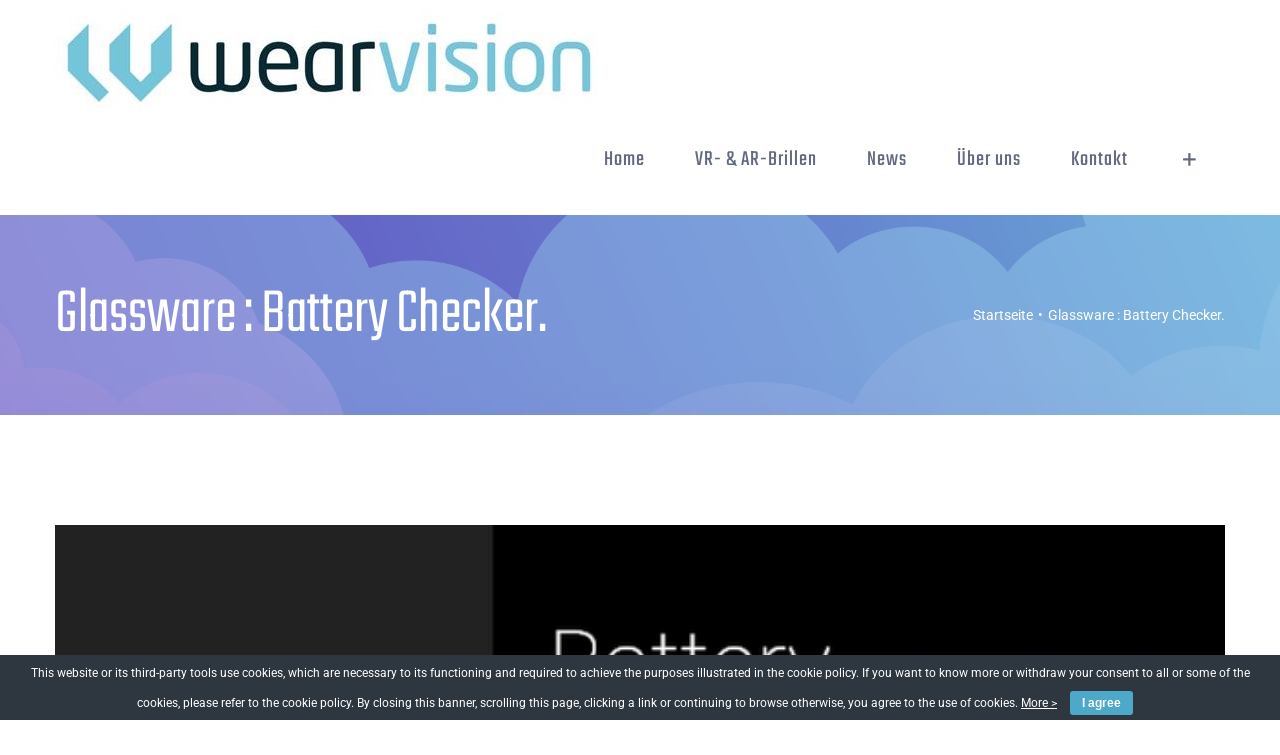

--- FILE ---
content_type: text/html; charset=UTF-8
request_url: https://www.wearvision.de/2014/09/03/battery-checker-glassware/
body_size: 20440
content:
<!DOCTYPE html>
<html class="avada-html-layout-wide avada-html-header-position-top" lang="de" prefix="og: http://ogp.me/ns# fb: http://ogp.me/ns/fb#">
<head>
	<meta http-equiv="X-UA-Compatible" content="IE=edge" />
	<meta http-equiv="Content-Type" content="text/html; charset=utf-8"/>
	<meta name="viewport" content="width=device-width, initial-scale=1" />
	<meta name='robots' content='index, follow, max-image-preview:large, max-snippet:-1, max-video-preview:-1' />
	<style>img:is([sizes="auto" i], [sizes^="auto," i]) { contain-intrinsic-size: 3000px 1500px }</style>
	
	<!-- This site is optimized with the Yoast SEO plugin v25.7 - https://yoast.com/wordpress/plugins/seo/ -->
	<title>Battery Checker - wearvision.de</title>
	<meta name="description" content="Battery Checker ist eine einfache Glassware die dem Benutzer auf einem Sprachbefehl den aktuellen Ladestand seiner Glass anzeigt. Mehr Infos bei wearvision." />
	<link rel="canonical" href="https://www.wearvision.de/2014/09/03/battery-checker-glassware/" />
	<meta property="og:locale" content="de_DE" />
	<meta property="og:type" content="article" />
	<meta property="og:title" content="Battery Checker - wearvision.de" />
	<meta property="og:description" content="Battery Checker ist eine einfache Glassware die dem Benutzer auf einem Sprachbefehl den aktuellen Ladestand seiner Glass anzeigt. Mehr Infos bei wearvision." />
	<meta property="og:url" content="https://www.wearvision.de/2014/09/03/battery-checker-glassware/" />
	<meta property="og:site_name" content="WearVision" />
	<meta property="article:publisher" content="https://www.facebook.com/wearvision" />
	<meta property="article:published_time" content="2014-09-03T12:23:18+00:00" />
	<meta property="article:modified_time" content="2025-04-14T11:00:34+00:00" />
	<meta property="og:image" content="https://www.wearvision.de/wp-content/uploads/2014/09/unnamed.png" />
	<meta property="og:image:width" content="640" />
	<meta property="og:image:height" content="362" />
	<meta property="og:image:type" content="image/png" />
	<meta name="author" content="Simon Geerkens" />
	<meta name="twitter:card" content="summary_large_image" />
	<meta name="twitter:creator" content="@WearVision" />
	<meta name="twitter:site" content="@WearVision" />
	<meta name="twitter:label1" content="Verfasst von" />
	<meta name="twitter:data1" content="Simon Geerkens" />
	<meta name="twitter:label2" content="Geschätzte Lesezeit" />
	<meta name="twitter:data2" content="1 Minute" />
	<script type="application/ld+json" class="yoast-schema-graph">{"@context":"https://schema.org","@graph":[{"@type":"Article","@id":"https://www.wearvision.de/2014/09/03/battery-checker-glassware/#article","isPartOf":{"@id":"https://www.wearvision.de/2014/09/03/battery-checker-glassware/"},"author":{"name":"Simon Geerkens","@id":"https://www.wearvision.de/#/schema/person/851a1a41da8d75851f151880fb00b5e4"},"headline":"Glassware : Battery Checker.","datePublished":"2014-09-03T12:23:18+00:00","dateModified":"2025-04-14T11:00:34+00:00","mainEntityOfPage":{"@id":"https://www.wearvision.de/2014/09/03/battery-checker-glassware/"},"wordCount":136,"commentCount":0,"publisher":{"@id":"https://www.wearvision.de/#organization"},"image":{"@id":"https://www.wearvision.de/2014/09/03/battery-checker-glassware/#primaryimage"},"thumbnailUrl":"https://www.wearvision.de/wp-content/uploads/2014/09/unnamed.png","keywords":["Akku","battery","checker","Glass","Google"],"articleSection":["Unkategorisiert"],"inLanguage":"de","potentialAction":[{"@type":"CommentAction","name":"Comment","target":["https://www.wearvision.de/2014/09/03/battery-checker-glassware/#respond"]}]},{"@type":"WebPage","@id":"https://www.wearvision.de/2014/09/03/battery-checker-glassware/","url":"https://www.wearvision.de/2014/09/03/battery-checker-glassware/","name":"Battery Checker - wearvision.de","isPartOf":{"@id":"https://www.wearvision.de/#website"},"primaryImageOfPage":{"@id":"https://www.wearvision.de/2014/09/03/battery-checker-glassware/#primaryimage"},"image":{"@id":"https://www.wearvision.de/2014/09/03/battery-checker-glassware/#primaryimage"},"thumbnailUrl":"https://www.wearvision.de/wp-content/uploads/2014/09/unnamed.png","datePublished":"2014-09-03T12:23:18+00:00","dateModified":"2025-04-14T11:00:34+00:00","description":"Battery Checker ist eine einfache Glassware die dem Benutzer auf einem Sprachbefehl den aktuellen Ladestand seiner Glass anzeigt. Mehr Infos bei wearvision.","breadcrumb":{"@id":"https://www.wearvision.de/2014/09/03/battery-checker-glassware/#breadcrumb"},"inLanguage":"de","potentialAction":[{"@type":"ReadAction","target":["https://www.wearvision.de/2014/09/03/battery-checker-glassware/"]}]},{"@type":"ImageObject","inLanguage":"de","@id":"https://www.wearvision.de/2014/09/03/battery-checker-glassware/#primaryimage","url":"https://www.wearvision.de/wp-content/uploads/2014/09/unnamed.png","contentUrl":"https://www.wearvision.de/wp-content/uploads/2014/09/unnamed.png","width":640,"height":362},{"@type":"BreadcrumbList","@id":"https://www.wearvision.de/2014/09/03/battery-checker-glassware/#breadcrumb","itemListElement":[{"@type":"ListItem","position":1,"name":"Home","item":"https://www.wearvision.de/"},{"@type":"ListItem","position":2,"name":"News","item":"https://www.wearvision.de/news/"},{"@type":"ListItem","position":3,"name":"Glassware : Battery Checker."}]},{"@type":"WebSite","@id":"https://www.wearvision.de/#website","url":"https://www.wearvision.de/","name":"WearVision","description":"AR- und VR-Brillen","publisher":{"@id":"https://www.wearvision.de/#organization"},"potentialAction":[{"@type":"SearchAction","target":{"@type":"EntryPoint","urlTemplate":"https://www.wearvision.de/?s={search_term_string}"},"query-input":{"@type":"PropertyValueSpecification","valueRequired":true,"valueName":"search_term_string"}}],"inLanguage":"de"},{"@type":"Organization","@id":"https://www.wearvision.de/#organization","name":"WearVision","url":"https://www.wearvision.de/","logo":{"@type":"ImageObject","inLanguage":"de","@id":"https://www.wearvision.de/#/schema/logo/image/","url":"https://www.wearvision.de/wp-content/uploads/2018/01/wearvision-logo-header.jpg","contentUrl":"https://www.wearvision.de/wp-content/uploads/2018/01/wearvision-logo-header.jpg","width":555,"height":105,"caption":"WearVision"},"image":{"@id":"https://www.wearvision.de/#/schema/logo/image/"},"sameAs":["https://www.facebook.com/wearvision","https://x.com/WearVision"]},{"@type":"Person","@id":"https://www.wearvision.de/#/schema/person/851a1a41da8d75851f151880fb00b5e4","name":"Simon Geerkens","image":{"@type":"ImageObject","inLanguage":"de","@id":"https://www.wearvision.de/#/schema/person/image/","url":"https://secure.gravatar.com/avatar/fe306d81d5257f63cca893fe5bf4d50ea441c7a356775ba92bff4547cd5a422b?s=96&r=g","contentUrl":"https://secure.gravatar.com/avatar/fe306d81d5257f63cca893fe5bf4d50ea441c7a356775ba92bff4547cd5a422b?s=96&r=g","caption":"Simon Geerkens"},"description":"Das Internet ist die größte Erfindung der Menschheit, seit der Elektrizität, wobei Letzteres nur die Grundlage dafür ist. Viele haben Angst vor neuen Technologien. Da es sehr viele Kritiker gibt, mache ich mir Gedanken über das Potenzial und die Chancen dieser neuen Technologien.","sameAs":["https://www.wearvision.de"],"url":"https://www.wearvision.de/author/saimengee/"}]}</script>
	<!-- / Yoast SEO plugin. -->


<link rel="alternate" type="application/rss+xml" title="WearVision &raquo; Feed" href="https://www.wearvision.de/feed/" />
<link rel="alternate" type="application/rss+xml" title="WearVision &raquo; Kommentar-Feed" href="https://www.wearvision.de/comments/feed/" />
		
		
		
				<link rel="alternate" type="application/rss+xml" title="WearVision &raquo; Kommentar-Feed zu Glassware : Battery Checker." href="https://www.wearvision.de/2014/09/03/battery-checker-glassware/feed/" />
					<meta name="description" content="Die Batterie in Google Glass ist deutlich die Schwachstelle der Datenbrille. Google arbeitet  zwar an der Behebung des Problems mit Hardware und Software

Updates, aber Google hat für das Problem noch immer keine Lösung"/>
				
		<meta property="og:locale" content="de_DE"/>
		<meta property="og:type" content="article"/>
		<meta property="og:site_name" content="WearVision"/>
		<meta property="og:title" content="Battery Checker - wearvision.de"/>
				<meta property="og:description" content="Die Batterie in Google Glass ist deutlich die Schwachstelle der Datenbrille. Google arbeitet  zwar an der Behebung des Problems mit Hardware und Software

Updates, aber Google hat für das Problem noch immer keine Lösung"/>
				<meta property="og:url" content="https://www.wearvision.de/2014/09/03/battery-checker-glassware/"/>
										<meta property="article:published_time" content="2014-09-03T12:23:18+01:00"/>
							<meta property="article:modified_time" content="2025-04-14T11:00:34+01:00"/>
								<meta name="author" content="Simon Geerkens"/>
								<meta property="og:image" content="https://www.wearvision.de/wp-content/uploads/2014/09/unnamed.png"/>
		<meta property="og:image:width" content="640"/>
		<meta property="og:image:height" content="362"/>
		<meta property="og:image:type" content="image/png"/>
				<script type="text/javascript">
/* <![CDATA[ */
window._wpemojiSettings = {"baseUrl":"https:\/\/s.w.org\/images\/core\/emoji\/16.0.1\/72x72\/","ext":".png","svgUrl":"https:\/\/s.w.org\/images\/core\/emoji\/16.0.1\/svg\/","svgExt":".svg","source":{"concatemoji":"https:\/\/www.wearvision.de\/wp-includes\/js\/wp-emoji-release.min.js?ver=6.8.3"}};
/*! This file is auto-generated */
!function(s,n){var o,i,e;function c(e){try{var t={supportTests:e,timestamp:(new Date).valueOf()};sessionStorage.setItem(o,JSON.stringify(t))}catch(e){}}function p(e,t,n){e.clearRect(0,0,e.canvas.width,e.canvas.height),e.fillText(t,0,0);var t=new Uint32Array(e.getImageData(0,0,e.canvas.width,e.canvas.height).data),a=(e.clearRect(0,0,e.canvas.width,e.canvas.height),e.fillText(n,0,0),new Uint32Array(e.getImageData(0,0,e.canvas.width,e.canvas.height).data));return t.every(function(e,t){return e===a[t]})}function u(e,t){e.clearRect(0,0,e.canvas.width,e.canvas.height),e.fillText(t,0,0);for(var n=e.getImageData(16,16,1,1),a=0;a<n.data.length;a++)if(0!==n.data[a])return!1;return!0}function f(e,t,n,a){switch(t){case"flag":return n(e,"\ud83c\udff3\ufe0f\u200d\u26a7\ufe0f","\ud83c\udff3\ufe0f\u200b\u26a7\ufe0f")?!1:!n(e,"\ud83c\udde8\ud83c\uddf6","\ud83c\udde8\u200b\ud83c\uddf6")&&!n(e,"\ud83c\udff4\udb40\udc67\udb40\udc62\udb40\udc65\udb40\udc6e\udb40\udc67\udb40\udc7f","\ud83c\udff4\u200b\udb40\udc67\u200b\udb40\udc62\u200b\udb40\udc65\u200b\udb40\udc6e\u200b\udb40\udc67\u200b\udb40\udc7f");case"emoji":return!a(e,"\ud83e\udedf")}return!1}function g(e,t,n,a){var r="undefined"!=typeof WorkerGlobalScope&&self instanceof WorkerGlobalScope?new OffscreenCanvas(300,150):s.createElement("canvas"),o=r.getContext("2d",{willReadFrequently:!0}),i=(o.textBaseline="top",o.font="600 32px Arial",{});return e.forEach(function(e){i[e]=t(o,e,n,a)}),i}function t(e){var t=s.createElement("script");t.src=e,t.defer=!0,s.head.appendChild(t)}"undefined"!=typeof Promise&&(o="wpEmojiSettingsSupports",i=["flag","emoji"],n.supports={everything:!0,everythingExceptFlag:!0},e=new Promise(function(e){s.addEventListener("DOMContentLoaded",e,{once:!0})}),new Promise(function(t){var n=function(){try{var e=JSON.parse(sessionStorage.getItem(o));if("object"==typeof e&&"number"==typeof e.timestamp&&(new Date).valueOf()<e.timestamp+604800&&"object"==typeof e.supportTests)return e.supportTests}catch(e){}return null}();if(!n){if("undefined"!=typeof Worker&&"undefined"!=typeof OffscreenCanvas&&"undefined"!=typeof URL&&URL.createObjectURL&&"undefined"!=typeof Blob)try{var e="postMessage("+g.toString()+"("+[JSON.stringify(i),f.toString(),p.toString(),u.toString()].join(",")+"));",a=new Blob([e],{type:"text/javascript"}),r=new Worker(URL.createObjectURL(a),{name:"wpTestEmojiSupports"});return void(r.onmessage=function(e){c(n=e.data),r.terminate(),t(n)})}catch(e){}c(n=g(i,f,p,u))}t(n)}).then(function(e){for(var t in e)n.supports[t]=e[t],n.supports.everything=n.supports.everything&&n.supports[t],"flag"!==t&&(n.supports.everythingExceptFlag=n.supports.everythingExceptFlag&&n.supports[t]);n.supports.everythingExceptFlag=n.supports.everythingExceptFlag&&!n.supports.flag,n.DOMReady=!1,n.readyCallback=function(){n.DOMReady=!0}}).then(function(){return e}).then(function(){var e;n.supports.everything||(n.readyCallback(),(e=n.source||{}).concatemoji?t(e.concatemoji):e.wpemoji&&e.twemoji&&(t(e.twemoji),t(e.wpemoji)))}))}((window,document),window._wpemojiSettings);
/* ]]> */
</script>
<style id='wp-emoji-styles-inline-css' type='text/css'>

	img.wp-smiley, img.emoji {
		display: inline !important;
		border: none !important;
		box-shadow: none !important;
		height: 1em !important;
		width: 1em !important;
		margin: 0 0.07em !important;
		vertical-align: -0.1em !important;
		background: none !important;
		padding: 0 !important;
	}
</style>
<link rel='stylesheet' id='wp-block-library-css' href='https://www.wearvision.de/wp-includes/css/dist/block-library/style.min.css?ver=6.8.3' type='text/css' media='all' />
<style id='wp-block-library-theme-inline-css' type='text/css'>
.wp-block-audio :where(figcaption){color:#555;font-size:13px;text-align:center}.is-dark-theme .wp-block-audio :where(figcaption){color:#ffffffa6}.wp-block-audio{margin:0 0 1em}.wp-block-code{border:1px solid #ccc;border-radius:4px;font-family:Menlo,Consolas,monaco,monospace;padding:.8em 1em}.wp-block-embed :where(figcaption){color:#555;font-size:13px;text-align:center}.is-dark-theme .wp-block-embed :where(figcaption){color:#ffffffa6}.wp-block-embed{margin:0 0 1em}.blocks-gallery-caption{color:#555;font-size:13px;text-align:center}.is-dark-theme .blocks-gallery-caption{color:#ffffffa6}:root :where(.wp-block-image figcaption){color:#555;font-size:13px;text-align:center}.is-dark-theme :root :where(.wp-block-image figcaption){color:#ffffffa6}.wp-block-image{margin:0 0 1em}.wp-block-pullquote{border-bottom:4px solid;border-top:4px solid;color:currentColor;margin-bottom:1.75em}.wp-block-pullquote cite,.wp-block-pullquote footer,.wp-block-pullquote__citation{color:currentColor;font-size:.8125em;font-style:normal;text-transform:uppercase}.wp-block-quote{border-left:.25em solid;margin:0 0 1.75em;padding-left:1em}.wp-block-quote cite,.wp-block-quote footer{color:currentColor;font-size:.8125em;font-style:normal;position:relative}.wp-block-quote:where(.has-text-align-right){border-left:none;border-right:.25em solid;padding-left:0;padding-right:1em}.wp-block-quote:where(.has-text-align-center){border:none;padding-left:0}.wp-block-quote.is-large,.wp-block-quote.is-style-large,.wp-block-quote:where(.is-style-plain){border:none}.wp-block-search .wp-block-search__label{font-weight:700}.wp-block-search__button{border:1px solid #ccc;padding:.375em .625em}:where(.wp-block-group.has-background){padding:1.25em 2.375em}.wp-block-separator.has-css-opacity{opacity:.4}.wp-block-separator{border:none;border-bottom:2px solid;margin-left:auto;margin-right:auto}.wp-block-separator.has-alpha-channel-opacity{opacity:1}.wp-block-separator:not(.is-style-wide):not(.is-style-dots){width:100px}.wp-block-separator.has-background:not(.is-style-dots){border-bottom:none;height:1px}.wp-block-separator.has-background:not(.is-style-wide):not(.is-style-dots){height:2px}.wp-block-table{margin:0 0 1em}.wp-block-table td,.wp-block-table th{word-break:normal}.wp-block-table :where(figcaption){color:#555;font-size:13px;text-align:center}.is-dark-theme .wp-block-table :where(figcaption){color:#ffffffa6}.wp-block-video :where(figcaption){color:#555;font-size:13px;text-align:center}.is-dark-theme .wp-block-video :where(figcaption){color:#ffffffa6}.wp-block-video{margin:0 0 1em}:root :where(.wp-block-template-part.has-background){margin-bottom:0;margin-top:0;padding:1.25em 2.375em}
</style>
<style id='classic-theme-styles-inline-css' type='text/css'>
/*! This file is auto-generated */
.wp-block-button__link{color:#fff;background-color:#32373c;border-radius:9999px;box-shadow:none;text-decoration:none;padding:calc(.667em + 2px) calc(1.333em + 2px);font-size:1.125em}.wp-block-file__button{background:#32373c;color:#fff;text-decoration:none}
</style>
<style id='global-styles-inline-css' type='text/css'>
:root{--wp--preset--aspect-ratio--square: 1;--wp--preset--aspect-ratio--4-3: 4/3;--wp--preset--aspect-ratio--3-4: 3/4;--wp--preset--aspect-ratio--3-2: 3/2;--wp--preset--aspect-ratio--2-3: 2/3;--wp--preset--aspect-ratio--16-9: 16/9;--wp--preset--aspect-ratio--9-16: 9/16;--wp--preset--color--black: #000000;--wp--preset--color--cyan-bluish-gray: #abb8c3;--wp--preset--color--white: #ffffff;--wp--preset--color--pale-pink: #f78da7;--wp--preset--color--vivid-red: #cf2e2e;--wp--preset--color--luminous-vivid-orange: #ff6900;--wp--preset--color--luminous-vivid-amber: #fcb900;--wp--preset--color--light-green-cyan: #7bdcb5;--wp--preset--color--vivid-green-cyan: #00d084;--wp--preset--color--pale-cyan-blue: #8ed1fc;--wp--preset--color--vivid-cyan-blue: #0693e3;--wp--preset--color--vivid-purple: #9b51e0;--wp--preset--color--awb-color-1: rgba(255,255,255,1);--wp--preset--color--awb-color-2: rgba(249,249,251,1);--wp--preset--color--awb-color-3: rgba(242,243,245,1);--wp--preset--color--awb-color-4: rgba(101,189,125,1);--wp--preset--color--awb-color-5: rgba(25,143,217,1);--wp--preset--color--awb-color-6: rgba(67,69,73,1);--wp--preset--color--awb-color-7: rgba(33,35,38,1);--wp--preset--color--awb-color-8: rgba(20,22,23,1);--wp--preset--gradient--vivid-cyan-blue-to-vivid-purple: linear-gradient(135deg,rgba(6,147,227,1) 0%,rgb(155,81,224) 100%);--wp--preset--gradient--light-green-cyan-to-vivid-green-cyan: linear-gradient(135deg,rgb(122,220,180) 0%,rgb(0,208,130) 100%);--wp--preset--gradient--luminous-vivid-amber-to-luminous-vivid-orange: linear-gradient(135deg,rgba(252,185,0,1) 0%,rgba(255,105,0,1) 100%);--wp--preset--gradient--luminous-vivid-orange-to-vivid-red: linear-gradient(135deg,rgba(255,105,0,1) 0%,rgb(207,46,46) 100%);--wp--preset--gradient--very-light-gray-to-cyan-bluish-gray: linear-gradient(135deg,rgb(238,238,238) 0%,rgb(169,184,195) 100%);--wp--preset--gradient--cool-to-warm-spectrum: linear-gradient(135deg,rgb(74,234,220) 0%,rgb(151,120,209) 20%,rgb(207,42,186) 40%,rgb(238,44,130) 60%,rgb(251,105,98) 80%,rgb(254,248,76) 100%);--wp--preset--gradient--blush-light-purple: linear-gradient(135deg,rgb(255,206,236) 0%,rgb(152,150,240) 100%);--wp--preset--gradient--blush-bordeaux: linear-gradient(135deg,rgb(254,205,165) 0%,rgb(254,45,45) 50%,rgb(107,0,62) 100%);--wp--preset--gradient--luminous-dusk: linear-gradient(135deg,rgb(255,203,112) 0%,rgb(199,81,192) 50%,rgb(65,88,208) 100%);--wp--preset--gradient--pale-ocean: linear-gradient(135deg,rgb(255,245,203) 0%,rgb(182,227,212) 50%,rgb(51,167,181) 100%);--wp--preset--gradient--electric-grass: linear-gradient(135deg,rgb(202,248,128) 0%,rgb(113,206,126) 100%);--wp--preset--gradient--midnight: linear-gradient(135deg,rgb(2,3,129) 0%,rgb(40,116,252) 100%);--wp--preset--font-size--small: 12px;--wp--preset--font-size--medium: 20px;--wp--preset--font-size--large: 24px;--wp--preset--font-size--x-large: 42px;--wp--preset--font-size--normal: 16px;--wp--preset--font-size--xlarge: 32px;--wp--preset--font-size--huge: 48px;--wp--preset--spacing--20: 0.44rem;--wp--preset--spacing--30: 0.67rem;--wp--preset--spacing--40: 1rem;--wp--preset--spacing--50: 1.5rem;--wp--preset--spacing--60: 2.25rem;--wp--preset--spacing--70: 3.38rem;--wp--preset--spacing--80: 5.06rem;--wp--preset--shadow--natural: 6px 6px 9px rgba(0, 0, 0, 0.2);--wp--preset--shadow--deep: 12px 12px 50px rgba(0, 0, 0, 0.4);--wp--preset--shadow--sharp: 6px 6px 0px rgba(0, 0, 0, 0.2);--wp--preset--shadow--outlined: 6px 6px 0px -3px rgba(255, 255, 255, 1), 6px 6px rgba(0, 0, 0, 1);--wp--preset--shadow--crisp: 6px 6px 0px rgba(0, 0, 0, 1);}:where(.is-layout-flex){gap: 0.5em;}:where(.is-layout-grid){gap: 0.5em;}body .is-layout-flex{display: flex;}.is-layout-flex{flex-wrap: wrap;align-items: center;}.is-layout-flex > :is(*, div){margin: 0;}body .is-layout-grid{display: grid;}.is-layout-grid > :is(*, div){margin: 0;}:where(.wp-block-columns.is-layout-flex){gap: 2em;}:where(.wp-block-columns.is-layout-grid){gap: 2em;}:where(.wp-block-post-template.is-layout-flex){gap: 1.25em;}:where(.wp-block-post-template.is-layout-grid){gap: 1.25em;}.has-black-color{color: var(--wp--preset--color--black) !important;}.has-cyan-bluish-gray-color{color: var(--wp--preset--color--cyan-bluish-gray) !important;}.has-white-color{color: var(--wp--preset--color--white) !important;}.has-pale-pink-color{color: var(--wp--preset--color--pale-pink) !important;}.has-vivid-red-color{color: var(--wp--preset--color--vivid-red) !important;}.has-luminous-vivid-orange-color{color: var(--wp--preset--color--luminous-vivid-orange) !important;}.has-luminous-vivid-amber-color{color: var(--wp--preset--color--luminous-vivid-amber) !important;}.has-light-green-cyan-color{color: var(--wp--preset--color--light-green-cyan) !important;}.has-vivid-green-cyan-color{color: var(--wp--preset--color--vivid-green-cyan) !important;}.has-pale-cyan-blue-color{color: var(--wp--preset--color--pale-cyan-blue) !important;}.has-vivid-cyan-blue-color{color: var(--wp--preset--color--vivid-cyan-blue) !important;}.has-vivid-purple-color{color: var(--wp--preset--color--vivid-purple) !important;}.has-black-background-color{background-color: var(--wp--preset--color--black) !important;}.has-cyan-bluish-gray-background-color{background-color: var(--wp--preset--color--cyan-bluish-gray) !important;}.has-white-background-color{background-color: var(--wp--preset--color--white) !important;}.has-pale-pink-background-color{background-color: var(--wp--preset--color--pale-pink) !important;}.has-vivid-red-background-color{background-color: var(--wp--preset--color--vivid-red) !important;}.has-luminous-vivid-orange-background-color{background-color: var(--wp--preset--color--luminous-vivid-orange) !important;}.has-luminous-vivid-amber-background-color{background-color: var(--wp--preset--color--luminous-vivid-amber) !important;}.has-light-green-cyan-background-color{background-color: var(--wp--preset--color--light-green-cyan) !important;}.has-vivid-green-cyan-background-color{background-color: var(--wp--preset--color--vivid-green-cyan) !important;}.has-pale-cyan-blue-background-color{background-color: var(--wp--preset--color--pale-cyan-blue) !important;}.has-vivid-cyan-blue-background-color{background-color: var(--wp--preset--color--vivid-cyan-blue) !important;}.has-vivid-purple-background-color{background-color: var(--wp--preset--color--vivid-purple) !important;}.has-black-border-color{border-color: var(--wp--preset--color--black) !important;}.has-cyan-bluish-gray-border-color{border-color: var(--wp--preset--color--cyan-bluish-gray) !important;}.has-white-border-color{border-color: var(--wp--preset--color--white) !important;}.has-pale-pink-border-color{border-color: var(--wp--preset--color--pale-pink) !important;}.has-vivid-red-border-color{border-color: var(--wp--preset--color--vivid-red) !important;}.has-luminous-vivid-orange-border-color{border-color: var(--wp--preset--color--luminous-vivid-orange) !important;}.has-luminous-vivid-amber-border-color{border-color: var(--wp--preset--color--luminous-vivid-amber) !important;}.has-light-green-cyan-border-color{border-color: var(--wp--preset--color--light-green-cyan) !important;}.has-vivid-green-cyan-border-color{border-color: var(--wp--preset--color--vivid-green-cyan) !important;}.has-pale-cyan-blue-border-color{border-color: var(--wp--preset--color--pale-cyan-blue) !important;}.has-vivid-cyan-blue-border-color{border-color: var(--wp--preset--color--vivid-cyan-blue) !important;}.has-vivid-purple-border-color{border-color: var(--wp--preset--color--vivid-purple) !important;}.has-vivid-cyan-blue-to-vivid-purple-gradient-background{background: var(--wp--preset--gradient--vivid-cyan-blue-to-vivid-purple) !important;}.has-light-green-cyan-to-vivid-green-cyan-gradient-background{background: var(--wp--preset--gradient--light-green-cyan-to-vivid-green-cyan) !important;}.has-luminous-vivid-amber-to-luminous-vivid-orange-gradient-background{background: var(--wp--preset--gradient--luminous-vivid-amber-to-luminous-vivid-orange) !important;}.has-luminous-vivid-orange-to-vivid-red-gradient-background{background: var(--wp--preset--gradient--luminous-vivid-orange-to-vivid-red) !important;}.has-very-light-gray-to-cyan-bluish-gray-gradient-background{background: var(--wp--preset--gradient--very-light-gray-to-cyan-bluish-gray) !important;}.has-cool-to-warm-spectrum-gradient-background{background: var(--wp--preset--gradient--cool-to-warm-spectrum) !important;}.has-blush-light-purple-gradient-background{background: var(--wp--preset--gradient--blush-light-purple) !important;}.has-blush-bordeaux-gradient-background{background: var(--wp--preset--gradient--blush-bordeaux) !important;}.has-luminous-dusk-gradient-background{background: var(--wp--preset--gradient--luminous-dusk) !important;}.has-pale-ocean-gradient-background{background: var(--wp--preset--gradient--pale-ocean) !important;}.has-electric-grass-gradient-background{background: var(--wp--preset--gradient--electric-grass) !important;}.has-midnight-gradient-background{background: var(--wp--preset--gradient--midnight) !important;}.has-small-font-size{font-size: var(--wp--preset--font-size--small) !important;}.has-medium-font-size{font-size: var(--wp--preset--font-size--medium) !important;}.has-large-font-size{font-size: var(--wp--preset--font-size--large) !important;}.has-x-large-font-size{font-size: var(--wp--preset--font-size--x-large) !important;}
:where(.wp-block-post-template.is-layout-flex){gap: 1.25em;}:where(.wp-block-post-template.is-layout-grid){gap: 1.25em;}
:where(.wp-block-columns.is-layout-flex){gap: 2em;}:where(.wp-block-columns.is-layout-grid){gap: 2em;}
:root :where(.wp-block-pullquote){font-size: 1.5em;line-height: 1.6;}
</style>
<link rel='stylesheet' id='cookie-bar-css-css' href='https://www.wearvision.de/wp-content/plugins/cookie-bar/css/cookie-bar.css?ver=6.8.3' type='text/css' media='all' />
<link rel='stylesheet' id='fusion-dynamic-css-css' href='https://www.wearvision.de/wp-content/uploads/fusion-styles/8dfd8f2cce221532e11a69f84c08282f.min.css?ver=3.14.2' type='text/css' media='all' />
<script type="text/javascript" src="https://www.wearvision.de/wp-includes/js/jquery/jquery.min.js?ver=3.7.1" id="jquery-core-js"></script>
<script type="text/javascript" src="https://www.wearvision.de/wp-includes/js/jquery/jquery-migrate.min.js?ver=3.4.1" id="jquery-migrate-js"></script>
<script type="text/javascript" src="https://www.wearvision.de/wp-content/plugins/cookie-bar/js/cookie-bar.js?ver=1769396245" id="cookie-bar-js-js"></script>
<script type="text/javascript" src="//www.wearvision.de/wp-content/plugins/revslider/sr6/assets/js/rbtools.min.js?ver=6.7.29" async id="tp-tools-js"></script>
<script type="text/javascript" src="//www.wearvision.de/wp-content/plugins/revslider/sr6/assets/js/rs6.min.js?ver=6.7.32" async id="revmin-js"></script>
<link rel="https://api.w.org/" href="https://www.wearvision.de/wp-json/" /><link rel="alternate" title="JSON" type="application/json" href="https://www.wearvision.de/wp-json/wp/v2/posts/3235" /><link rel="EditURI" type="application/rsd+xml" title="RSD" href="https://www.wearvision.de/xmlrpc.php?rsd" />
<meta name="generator" content="WordPress 6.8.3" />
<link rel='shortlink' href='https://www.wearvision.de/?p=3235' />
<link rel="alternate" title="oEmbed (JSON)" type="application/json+oembed" href="https://www.wearvision.de/wp-json/oembed/1.0/embed?url=https%3A%2F%2Fwww.wearvision.de%2F2014%2F09%2F03%2Fbattery-checker-glassware%2F" />
<link rel="alternate" title="oEmbed (XML)" type="text/xml+oembed" href="https://www.wearvision.de/wp-json/oembed/1.0/embed?url=https%3A%2F%2Fwww.wearvision.de%2F2014%2F09%2F03%2Fbattery-checker-glassware%2F&#038;format=xml" />
<link rel="preload" href="https://www.wearvision.de/wp-content/themes/Avada/includes/lib/assets/fonts/icomoon/awb-icons.woff" as="font" type="font/woff" crossorigin><link rel="preload" href="//www.wearvision.de/wp-content/themes/Avada/includes/lib/assets/fonts/fontawesome/webfonts/fa-brands-400.woff2" as="font" type="font/woff2" crossorigin><link rel="preload" href="//www.wearvision.de/wp-content/themes/Avada/includes/lib/assets/fonts/fontawesome/webfonts/fa-regular-400.woff2" as="font" type="font/woff2" crossorigin><link rel="preload" href="//www.wearvision.de/wp-content/themes/Avada/includes/lib/assets/fonts/fontawesome/webfonts/fa-solid-900.woff2" as="font" type="font/woff2" crossorigin><style type="text/css" id="css-fb-visibility">@media screen and (max-width: 640px){.fusion-no-small-visibility{display:none !important;}body .sm-text-align-center{text-align:center !important;}body .sm-text-align-left{text-align:left !important;}body .sm-text-align-right{text-align:right !important;}body .sm-flex-align-center{justify-content:center !important;}body .sm-flex-align-flex-start{justify-content:flex-start !important;}body .sm-flex-align-flex-end{justify-content:flex-end !important;}body .sm-mx-auto{margin-left:auto !important;margin-right:auto !important;}body .sm-ml-auto{margin-left:auto !important;}body .sm-mr-auto{margin-right:auto !important;}body .fusion-absolute-position-small{position:absolute;top:auto;width:100%;}.awb-sticky.awb-sticky-small{ position: sticky; top: var(--awb-sticky-offset,0); }}@media screen and (min-width: 641px) and (max-width: 1024px){.fusion-no-medium-visibility{display:none !important;}body .md-text-align-center{text-align:center !important;}body .md-text-align-left{text-align:left !important;}body .md-text-align-right{text-align:right !important;}body .md-flex-align-center{justify-content:center !important;}body .md-flex-align-flex-start{justify-content:flex-start !important;}body .md-flex-align-flex-end{justify-content:flex-end !important;}body .md-mx-auto{margin-left:auto !important;margin-right:auto !important;}body .md-ml-auto{margin-left:auto !important;}body .md-mr-auto{margin-right:auto !important;}body .fusion-absolute-position-medium{position:absolute;top:auto;width:100%;}.awb-sticky.awb-sticky-medium{ position: sticky; top: var(--awb-sticky-offset,0); }}@media screen and (min-width: 1025px){.fusion-no-large-visibility{display:none !important;}body .lg-text-align-center{text-align:center !important;}body .lg-text-align-left{text-align:left !important;}body .lg-text-align-right{text-align:right !important;}body .lg-flex-align-center{justify-content:center !important;}body .lg-flex-align-flex-start{justify-content:flex-start !important;}body .lg-flex-align-flex-end{justify-content:flex-end !important;}body .lg-mx-auto{margin-left:auto !important;margin-right:auto !important;}body .lg-ml-auto{margin-left:auto !important;}body .lg-mr-auto{margin-right:auto !important;}body .fusion-absolute-position-large{position:absolute;top:auto;width:100%;}.awb-sticky.awb-sticky-large{ position: sticky; top: var(--awb-sticky-offset,0); }}</style><style type="text/css">.recentcomments a{display:inline !important;padding:0 !important;margin:0 !important;}</style><style type="text/css" id="custom-background-css">
body.custom-background { background-color: #c7d7d8; }
</style>
	<meta name="generator" content="Powered by Slider Revolution 6.7.32 - responsive, Mobile-Friendly Slider Plugin for WordPress with comfortable drag and drop interface." />
<script async src="//pagead2.googlesyndication.com/pagead/js/adsbygoogle.js"></script>
<script>
     (adsbygoogle = window.adsbygoogle || []).push({
          google_ad_client: "ca-pub-9941844803210779",
          enable_page_level_ads: true
     });
</script><link rel="icon" href="https://www.wearvision.de/wp-content/uploads/2018/01/cropped-favicon-wearvision-32x32.jpg" sizes="32x32" />
<link rel="icon" href="https://www.wearvision.de/wp-content/uploads/2018/01/cropped-favicon-wearvision-192x192.jpg" sizes="192x192" />
<link rel="apple-touch-icon" href="https://www.wearvision.de/wp-content/uploads/2018/01/cropped-favicon-wearvision-180x180.jpg" />
<meta name="msapplication-TileImage" content="https://www.wearvision.de/wp-content/uploads/2018/01/cropped-favicon-wearvision-270x270.jpg" />
<script>function setREVStartSize(e){
			//window.requestAnimationFrame(function() {
				window.RSIW = window.RSIW===undefined ? window.innerWidth : window.RSIW;
				window.RSIH = window.RSIH===undefined ? window.innerHeight : window.RSIH;
				try {
					var pw = document.getElementById(e.c).parentNode.offsetWidth,
						newh;
					pw = pw===0 || isNaN(pw) || (e.l=="fullwidth" || e.layout=="fullwidth") ? window.RSIW : pw;
					e.tabw = e.tabw===undefined ? 0 : parseInt(e.tabw);
					e.thumbw = e.thumbw===undefined ? 0 : parseInt(e.thumbw);
					e.tabh = e.tabh===undefined ? 0 : parseInt(e.tabh);
					e.thumbh = e.thumbh===undefined ? 0 : parseInt(e.thumbh);
					e.tabhide = e.tabhide===undefined ? 0 : parseInt(e.tabhide);
					e.thumbhide = e.thumbhide===undefined ? 0 : parseInt(e.thumbhide);
					e.mh = e.mh===undefined || e.mh=="" || e.mh==="auto" ? 0 : parseInt(e.mh,0);
					if(e.layout==="fullscreen" || e.l==="fullscreen")
						newh = Math.max(e.mh,window.RSIH);
					else{
						e.gw = Array.isArray(e.gw) ? e.gw : [e.gw];
						for (var i in e.rl) if (e.gw[i]===undefined || e.gw[i]===0) e.gw[i] = e.gw[i-1];
						e.gh = e.el===undefined || e.el==="" || (Array.isArray(e.el) && e.el.length==0)? e.gh : e.el;
						e.gh = Array.isArray(e.gh) ? e.gh : [e.gh];
						for (var i in e.rl) if (e.gh[i]===undefined || e.gh[i]===0) e.gh[i] = e.gh[i-1];
											
						var nl = new Array(e.rl.length),
							ix = 0,
							sl;
						e.tabw = e.tabhide>=pw ? 0 : e.tabw;
						e.thumbw = e.thumbhide>=pw ? 0 : e.thumbw;
						e.tabh = e.tabhide>=pw ? 0 : e.tabh;
						e.thumbh = e.thumbhide>=pw ? 0 : e.thumbh;
						for (var i in e.rl) nl[i] = e.rl[i]<window.RSIW ? 0 : e.rl[i];
						sl = nl[0];
						for (var i in nl) if (sl>nl[i] && nl[i]>0) { sl = nl[i]; ix=i;}
						var m = pw>(e.gw[ix]+e.tabw+e.thumbw) ? 1 : (pw-(e.tabw+e.thumbw)) / (e.gw[ix]);
						newh =  (e.gh[ix] * m) + (e.tabh + e.thumbh);
					}
					var el = document.getElementById(e.c);
					if (el!==null && el) el.style.height = newh+"px";
					el = document.getElementById(e.c+"_wrapper");
					if (el!==null && el) {
						el.style.height = newh+"px";
						el.style.display = "block";
					}
				} catch(e){
					console.log("Failure at Presize of Slider:" + e)
				}
			//});
		  };</script>
		<script type="text/javascript">
			var doc = document.documentElement;
			doc.setAttribute( 'data-useragent', navigator.userAgent );
		</script>
		
	</head>

<body class="wp-singular post-template-default single single-post postid-3235 single-format-standard custom-background wp-theme-Avada fusion-image-hovers fusion-pagination-sizing fusion-button_type-flat fusion-button_span-no fusion-button_gradient-linear avada-image-rollover-circle-no avada-image-rollover-yes avada-image-rollover-direction-fade fusion-body ltr no-tablet-sticky-header no-mobile-sticky-header no-mobile-totop avada-has-rev-slider-styles fusion-disable-outline fusion-sub-menu-fade mobile-logo-pos-left layout-wide-mode avada-has-boxed-modal-shadow-none layout-scroll-offset-full avada-has-zero-margin-offset-top fusion-top-header menu-text-align-center mobile-menu-design-modern fusion-show-pagination-text fusion-header-layout-v1 avada-responsive avada-footer-fx-none avada-menu-highlight-style-background fusion-search-form-clean fusion-main-menu-search-overlay fusion-avatar-circle avada-dropdown-styles avada-blog-layout-grid avada-blog-archive-layout-grid avada-header-shadow-no avada-menu-icon-position-left avada-has-megamenu-shadow avada-has-mainmenu-dropdown-divider avada-has-header-100-width avada-has-pagetitle-bg-full avada-has-100-footer avada-has-breadcrumb-mobile-hidden avada-has-titlebar-bar_and_content avada-social-full-transparent avada-has-slidingbar-widgets avada-has-slidingbar-position-right avada-slidingbar-toggle-style-menu avada-has-transparent-timeline_color avada-has-pagination-padding avada-flyout-menu-direction-fade avada-ec-views-v1" data-awb-post-id="3235">

		<a class="skip-link screen-reader-text" href="#content">Zum Inhalt springen</a>

	<div id="boxed-wrapper">
		
		<div id="wrapper" class="fusion-wrapper">
			<div id="home" style="position:relative;top:-1px;"></div>
							
					
			<header class="fusion-header-wrapper">
				<div class="fusion-header-v1 fusion-logo-alignment fusion-logo-left fusion-sticky-menu-1 fusion-sticky-logo- fusion-mobile-logo-1  fusion-mobile-menu-design-modern">
					<div class="fusion-header-sticky-height"></div>
<div class="fusion-header">
	<div class="fusion-row">
					<div class="fusion-logo" data-margin-top="" data-margin-bottom="" data-margin-left="0px" data-margin-right="0px">
			<a class="fusion-logo-link"  href="https://www.wearvision.de/" >

						<!-- standard logo -->
			<img src="https://www.wearvision.de/wp-content/uploads/2018/01/wearvision-logo-header.jpg" srcset="https://www.wearvision.de/wp-content/uploads/2018/01/wearvision-logo-header.jpg 1x" width="555" height="105" alt="WearVision Logo" data-retina_logo_url="" class="fusion-standard-logo" />

											<!-- mobile logo -->
				<img src="https://www.wearvision.de/wp-content/uploads/2018/01/wearvision-logo-header.jpg" srcset="https://www.wearvision.de/wp-content/uploads/2018/01/wearvision-logo-header.jpg 1x" width="555" height="105" alt="WearVision Logo" data-retina_logo_url="" class="fusion-mobile-logo" />
			
					</a>
		</div>		<nav class="fusion-main-menu" aria-label="Hauptmenü"><div class="fusion-overlay-search">		<form role="search" class="searchform fusion-search-form  fusion-search-form-clean" method="get" action="https://www.wearvision.de/">
			<div class="fusion-search-form-content">

				
				<div class="fusion-search-field search-field">
					<label><span class="screen-reader-text">Suche nach:</span>
													<input type="search" value="" name="s" class="s" placeholder="Suchen..." required aria-required="true" aria-label="Suchen..."/>
											</label>
				</div>
				<div class="fusion-search-button search-button">
					<input type="submit" class="fusion-search-submit searchsubmit" aria-label="Suche" value="&#xf002;" />
									</div>

				
			</div>


			
		</form>
		<div class="fusion-search-spacer"></div><a href="#" role="button" aria-label="Schließe die Suche" class="fusion-close-search"></a></div><ul id="menu-hauptmenue" class="fusion-menu"><li  id="menu-item-5669"  class="menu-item menu-item-type-post_type menu-item-object-page menu-item-home menu-item-5669"  data-item-id="5669"><a  href="https://www.wearvision.de/" class="fusion-background-highlight"><span class="menu-text">Home</span></a></li><li  id="menu-item-5813"  class="menu-item menu-item-type-post_type menu-item-object-page menu-item-has-children menu-item-5813 fusion-dropdown-menu"  data-item-id="5813"><a  href="https://www.wearvision.de/produktportfolio/" class="fusion-background-highlight"><span class="menu-text">VR- &#038; AR-Brillen</span></a><ul class="sub-menu"><li  id="menu-item-11404"  class="menu-item menu-item-type-post_type menu-item-object-page menu-item-11404 fusion-dropdown-submenu" ><a  href="https://www.wearvision.de/apple-vision-pro/" class="fusion-background-highlight"><span>Apple Vision Pro</span></a></li><li  id="menu-item-5243"  class="menu-item menu-item-type-post_type menu-item-object-page menu-item-5243 fusion-dropdown-submenu" ><a  href="https://www.wearvision.de/oculus-rift/" class="fusion-background-highlight"><span>Oculus Rift</span></a></li><li  id="menu-item-812"  class="menu-item menu-item-type-post_type menu-item-object-page menu-item-has-children menu-item-812 fusion-dropdown-submenu" ><a  href="https://www.wearvision.de/googleglass/" class="fusion-background-highlight"><span>Google Glass</span></a><ul class="sub-menu"><li  id="menu-item-921"  class="menu-item menu-item-type-post_type menu-item-object-page menu-item-921" ><a  href="https://www.wearvision.de/googleglass/" class="fusion-background-highlight"><span>Was ist Google Glass?</span></a></li><li  id="menu-item-4435"  class="menu-item menu-item-type-post_type menu-item-object-page menu-item-4435" ><a  href="https://www.wearvision.de/googleglass/google-glass-mieten/" class="fusion-background-highlight"><span>Google Glass mieten</span></a></li><li  id="menu-item-4423"  class="menu-item menu-item-type-post_type menu-item-object-page menu-item-4423" ><a  href="https://www.wearvision.de/googleglass/google-glass-test/" class="fusion-background-highlight"><span>Google Glass im Test</span></a></li><li  id="menu-item-1773"  class="menu-item menu-item-type-post_type menu-item-object-page menu-item-1773" ><a  href="https://www.wearvision.de/googleglass/usecases/" class="fusion-background-highlight"><span>Usecases</span></a></li><li  id="menu-item-5798"  class="menu-item menu-item-type-taxonomy menu-item-object-category current-post-ancestor current-menu-parent current-post-parent menu-item-has-children menu-item-5798" ><a  href="https://www.wearvision.de/category/unkategorisiert/" class="fusion-background-highlight"><span>Mehr</span></a><ul class="sub-menu"><li  id="menu-item-2518"  class="menu-item menu-item-type-taxonomy menu-item-object-category current-post-ancestor current-menu-parent current-post-parent menu-item-2518" ><a  href="https://www.wearvision.de/category/unkategorisiert/" class="fusion-background-highlight"><span>News</span></a></li><li  id="menu-item-3699"  class="menu-item menu-item-type-post_type menu-item-object-page menu-item-3699" ><a  href="https://www.wearvision.de/googleglass/glassware/" class="fusion-background-highlight"><span>Glassware</span></a></li><li  id="menu-item-3696"  class="menu-item menu-item-type-post_type menu-item-object-page menu-item-3696" ><a  href="https://www.wearvision.de/googleglass/google-glass-im-museum/" class="fusion-background-highlight"><span>Museum</span></a></li><li  id="menu-item-1338"  class="menu-item menu-item-type-post_type menu-item-object-page menu-item-1338" ><a  href="https://www.wearvision.de/googleglass/google-glass-datenschutz/" class="fusion-background-highlight"><span>Datenschutz</span></a></li><li  id="menu-item-5434"  class="menu-item menu-item-type-custom menu-item-object-custom menu-item-has-children menu-item-5434" ><a  href="https://www.wearvision.de/googleglass" class="fusion-background-highlight"><span>Google</span></a><ul class="sub-menu"><li  id="menu-item-5396"  class="menu-item menu-item-type-custom menu-item-object-custom menu-item-5396" ><a  href="http://digitale-assistenten.info/google-home/" class="fusion-background-highlight"><span>Google Home</span></a></li><li  id="menu-item-821"  class="menu-item menu-item-type-post_type menu-item-object-page menu-item-821" ><a  href="https://www.wearvision.de/chromecast/" class="fusion-background-highlight"><span>Chromecast</span></a></li><li  id="menu-item-893"  class="menu-item menu-item-type-post_type menu-item-object-page menu-item-893" ><a  href="https://www.wearvision.de/chromebook-test/" class="fusion-background-highlight"><span>Chromebook</span></a></li><li  id="menu-item-819"  class="menu-item menu-item-type-post_type menu-item-object-page menu-item-819" ><a  href="https://www.wearvision.de/nexus-5/" class="fusion-background-highlight"><span>Nexus 5</span></a></li><li  id="menu-item-1128"  class="menu-item menu-item-type-post_type menu-item-object-page menu-item-1128" ><a  href="https://www.wearvision.de/nexus-7-test/" class="fusion-background-highlight"><span>Nexus 7</span></a></li><li  id="menu-item-1129"  class="menu-item menu-item-type-post_type menu-item-object-page menu-item-1129" ><a  href="https://www.wearvision.de/nexus-10-test/" class="fusion-background-highlight"><span>Nexus 10</span></a></li><li  id="menu-item-3315"  class="menu-item menu-item-type-post_type menu-item-object-page menu-item-3315" ><a  href="https://www.wearvision.de/wearables/smartwatches/motorola-moto-360/" class="fusion-background-highlight"><span>Motorola Moto 360</span></a></li><li  id="menu-item-2511"  class="menu-item menu-item-type-post_type menu-item-object-page menu-item-2511" ><a  href="https://www.wearvision.de/htc-one/" class="fusion-background-highlight"><span>HTC One M8</span></a></li></ul></li></ul></li></ul></li><li  id="menu-item-2600"  class="menu-item menu-item-type-post_type menu-item-object-page menu-item-2600 fusion-dropdown-submenu" ><a  href="https://www.wearvision.de/google-project-tango/" class="fusion-background-highlight"><span>Google Project Tango</span></a></li><li  id="menu-item-5271"  class="menu-item menu-item-type-post_type menu-item-object-page menu-item-5271 fusion-dropdown-submenu" ><a  href="https://www.wearvision.de/htc-vive/" class="fusion-background-highlight"><span>HTC Vive</span></a></li><li  id="menu-item-5254"  class="menu-item menu-item-type-post_type menu-item-object-page menu-item-5254 fusion-dropdown-submenu" ><a  href="https://www.wearvision.de/magic-leap/" class="fusion-background-highlight"><span>Magic Leap</span></a></li><li  id="menu-item-5246"  class="menu-item menu-item-type-post_type menu-item-object-page menu-item-5246 fusion-dropdown-submenu" ><a  href="https://www.wearvision.de/augmented-reality/" class="fusion-background-highlight"><span>Augmented Reality</span></a></li></ul></li><li  id="menu-item-6183"  class="menu-item menu-item-type-post_type menu-item-object-page current_page_parent menu-item-6183"  data-item-id="6183"><a  href="https://www.wearvision.de/news/" class="fusion-background-highlight"><span class="menu-text">News</span></a></li><li  id="menu-item-5761"  class="menu-item menu-item-type-post_type menu-item-object-page menu-item-has-children menu-item-5761 fusion-dropdown-menu"  data-item-id="5761"><a  href="https://www.wearvision.de/ueber-uns/" class="fusion-background-highlight"><span class="menu-text">Über uns</span></a><ul class="sub-menu"><li  id="menu-item-3743"  class="menu-item menu-item-type-post_type menu-item-object-page menu-item-3743 fusion-dropdown-submenu" ><a  href="https://www.wearvision.de/googleglass/google-glass-at-work/" class="fusion-background-highlight"><span>Unternehmen</span></a></li></ul></li><li  id="menu-item-5762"  class="menu-item menu-item-type-post_type menu-item-object-page menu-item-5762"  data-item-id="5762"><a  href="https://www.wearvision.de/kontakt/" class="fusion-background-highlight"><span class="menu-text">Kontakt</span></a></li><li class="fusion-custom-menu-item fusion-main-menu-sliding-bar" data-classes="fusion-main-menu-sliding-bar"><a class="fusion-main-menu-icon awb-icon-sliding-bar" href="#" aria-label="Sliding Bar umschalten" data-title="Sliding Bar umschalten" title="Sliding Bar umschalten"></a></li></ul></nav><nav class="fusion-main-menu fusion-sticky-menu" aria-label="Hauptmenü fixiert"><div class="fusion-overlay-search">		<form role="search" class="searchform fusion-search-form  fusion-search-form-clean" method="get" action="https://www.wearvision.de/">
			<div class="fusion-search-form-content">

				
				<div class="fusion-search-field search-field">
					<label><span class="screen-reader-text">Suche nach:</span>
													<input type="search" value="" name="s" class="s" placeholder="Suchen..." required aria-required="true" aria-label="Suchen..."/>
											</label>
				</div>
				<div class="fusion-search-button search-button">
					<input type="submit" class="fusion-search-submit searchsubmit" aria-label="Suche" value="&#xf002;" />
									</div>

				
			</div>


			
		</form>
		<div class="fusion-search-spacer"></div><a href="#" role="button" aria-label="Schließe die Suche" class="fusion-close-search"></a></div><ul id="menu-hauptmenue-1" class="fusion-menu"><li   class="menu-item menu-item-type-post_type menu-item-object-page menu-item-home menu-item-5669"  data-item-id="5669"><a  href="https://www.wearvision.de/" class="fusion-background-highlight"><span class="menu-text">Home</span></a></li><li   class="menu-item menu-item-type-post_type menu-item-object-page menu-item-has-children menu-item-5813 fusion-dropdown-menu"  data-item-id="5813"><a  href="https://www.wearvision.de/produktportfolio/" class="fusion-background-highlight"><span class="menu-text">VR- &#038; AR-Brillen</span></a><ul class="sub-menu"><li   class="menu-item menu-item-type-post_type menu-item-object-page menu-item-11404 fusion-dropdown-submenu" ><a  href="https://www.wearvision.de/apple-vision-pro/" class="fusion-background-highlight"><span>Apple Vision Pro</span></a></li><li   class="menu-item menu-item-type-post_type menu-item-object-page menu-item-5243 fusion-dropdown-submenu" ><a  href="https://www.wearvision.de/oculus-rift/" class="fusion-background-highlight"><span>Oculus Rift</span></a></li><li   class="menu-item menu-item-type-post_type menu-item-object-page menu-item-has-children menu-item-812 fusion-dropdown-submenu" ><a  href="https://www.wearvision.de/googleglass/" class="fusion-background-highlight"><span>Google Glass</span></a><ul class="sub-menu"><li   class="menu-item menu-item-type-post_type menu-item-object-page menu-item-921" ><a  href="https://www.wearvision.de/googleglass/" class="fusion-background-highlight"><span>Was ist Google Glass?</span></a></li><li   class="menu-item menu-item-type-post_type menu-item-object-page menu-item-4435" ><a  href="https://www.wearvision.de/googleglass/google-glass-mieten/" class="fusion-background-highlight"><span>Google Glass mieten</span></a></li><li   class="menu-item menu-item-type-post_type menu-item-object-page menu-item-4423" ><a  href="https://www.wearvision.de/googleglass/google-glass-test/" class="fusion-background-highlight"><span>Google Glass im Test</span></a></li><li   class="menu-item menu-item-type-post_type menu-item-object-page menu-item-1773" ><a  href="https://www.wearvision.de/googleglass/usecases/" class="fusion-background-highlight"><span>Usecases</span></a></li><li   class="menu-item menu-item-type-taxonomy menu-item-object-category current-post-ancestor current-menu-parent current-post-parent menu-item-has-children menu-item-5798" ><a  href="https://www.wearvision.de/category/unkategorisiert/" class="fusion-background-highlight"><span>Mehr</span></a><ul class="sub-menu"><li   class="menu-item menu-item-type-taxonomy menu-item-object-category current-post-ancestor current-menu-parent current-post-parent menu-item-2518" ><a  href="https://www.wearvision.de/category/unkategorisiert/" class="fusion-background-highlight"><span>News</span></a></li><li   class="menu-item menu-item-type-post_type menu-item-object-page menu-item-3699" ><a  href="https://www.wearvision.de/googleglass/glassware/" class="fusion-background-highlight"><span>Glassware</span></a></li><li   class="menu-item menu-item-type-post_type menu-item-object-page menu-item-3696" ><a  href="https://www.wearvision.de/googleglass/google-glass-im-museum/" class="fusion-background-highlight"><span>Museum</span></a></li><li   class="menu-item menu-item-type-post_type menu-item-object-page menu-item-1338" ><a  href="https://www.wearvision.de/googleglass/google-glass-datenschutz/" class="fusion-background-highlight"><span>Datenschutz</span></a></li><li   class="menu-item menu-item-type-custom menu-item-object-custom menu-item-has-children menu-item-5434" ><a  href="https://www.wearvision.de/googleglass" class="fusion-background-highlight"><span>Google</span></a><ul class="sub-menu"><li   class="menu-item menu-item-type-custom menu-item-object-custom menu-item-5396" ><a  href="http://digitale-assistenten.info/google-home/" class="fusion-background-highlight"><span>Google Home</span></a></li><li   class="menu-item menu-item-type-post_type menu-item-object-page menu-item-821" ><a  href="https://www.wearvision.de/chromecast/" class="fusion-background-highlight"><span>Chromecast</span></a></li><li   class="menu-item menu-item-type-post_type menu-item-object-page menu-item-893" ><a  href="https://www.wearvision.de/chromebook-test/" class="fusion-background-highlight"><span>Chromebook</span></a></li><li   class="menu-item menu-item-type-post_type menu-item-object-page menu-item-819" ><a  href="https://www.wearvision.de/nexus-5/" class="fusion-background-highlight"><span>Nexus 5</span></a></li><li   class="menu-item menu-item-type-post_type menu-item-object-page menu-item-1128" ><a  href="https://www.wearvision.de/nexus-7-test/" class="fusion-background-highlight"><span>Nexus 7</span></a></li><li   class="menu-item menu-item-type-post_type menu-item-object-page menu-item-1129" ><a  href="https://www.wearvision.de/nexus-10-test/" class="fusion-background-highlight"><span>Nexus 10</span></a></li><li   class="menu-item menu-item-type-post_type menu-item-object-page menu-item-3315" ><a  href="https://www.wearvision.de/wearables/smartwatches/motorola-moto-360/" class="fusion-background-highlight"><span>Motorola Moto 360</span></a></li><li   class="menu-item menu-item-type-post_type menu-item-object-page menu-item-2511" ><a  href="https://www.wearvision.de/htc-one/" class="fusion-background-highlight"><span>HTC One M8</span></a></li></ul></li></ul></li></ul></li><li   class="menu-item menu-item-type-post_type menu-item-object-page menu-item-2600 fusion-dropdown-submenu" ><a  href="https://www.wearvision.de/google-project-tango/" class="fusion-background-highlight"><span>Google Project Tango</span></a></li><li   class="menu-item menu-item-type-post_type menu-item-object-page menu-item-5271 fusion-dropdown-submenu" ><a  href="https://www.wearvision.de/htc-vive/" class="fusion-background-highlight"><span>HTC Vive</span></a></li><li   class="menu-item menu-item-type-post_type menu-item-object-page menu-item-5254 fusion-dropdown-submenu" ><a  href="https://www.wearvision.de/magic-leap/" class="fusion-background-highlight"><span>Magic Leap</span></a></li><li   class="menu-item menu-item-type-post_type menu-item-object-page menu-item-5246 fusion-dropdown-submenu" ><a  href="https://www.wearvision.de/augmented-reality/" class="fusion-background-highlight"><span>Augmented Reality</span></a></li></ul></li><li   class="menu-item menu-item-type-post_type menu-item-object-page current_page_parent menu-item-6183"  data-item-id="6183"><a  href="https://www.wearvision.de/news/" class="fusion-background-highlight"><span class="menu-text">News</span></a></li><li   class="menu-item menu-item-type-post_type menu-item-object-page menu-item-has-children menu-item-5761 fusion-dropdown-menu"  data-item-id="5761"><a  href="https://www.wearvision.de/ueber-uns/" class="fusion-background-highlight"><span class="menu-text">Über uns</span></a><ul class="sub-menu"><li   class="menu-item menu-item-type-post_type menu-item-object-page menu-item-3743 fusion-dropdown-submenu" ><a  href="https://www.wearvision.de/googleglass/google-glass-at-work/" class="fusion-background-highlight"><span>Unternehmen</span></a></li></ul></li><li   class="menu-item menu-item-type-post_type menu-item-object-page menu-item-5762"  data-item-id="5762"><a  href="https://www.wearvision.de/kontakt/" class="fusion-background-highlight"><span class="menu-text">Kontakt</span></a></li><li class="fusion-custom-menu-item fusion-main-menu-sliding-bar" data-classes="fusion-main-menu-sliding-bar"><a class="fusion-main-menu-icon awb-icon-sliding-bar" href="#" aria-label="Sliding Bar umschalten" data-title="Sliding Bar umschalten" title="Sliding Bar umschalten"></a></li></ul></nav>	<div class="fusion-mobile-menu-icons">
							<a href="#" class="fusion-icon awb-icon-bars" aria-label="Toggle mobile menu" aria-expanded="false"></a>
		
		
								<a href="#" class="fusion-icon awb-icon-sliding-bar" aria-label="Sliding Bar umschalten"></a>
		
			</div>

<nav class="fusion-mobile-nav-holder fusion-mobile-menu-text-align-left" aria-label="Main Menu Mobile"></nav>

	<nav class="fusion-mobile-nav-holder fusion-mobile-menu-text-align-left fusion-mobile-sticky-nav-holder" aria-label="Main Menu Mobile Sticky"></nav>
					</div>
</div>
				</div>
				<div class="fusion-clearfix"></div>
			</header>
								
							<div id="sliders-container" class="fusion-slider-visibility">
					</div>
				
					
							
			<section class="avada-page-titlebar-wrapper" aria-labelledby="awb-ptb-heading">
	<div class="fusion-page-title-bar fusion-page-title-bar-none fusion-page-title-bar-left">
		<div class="fusion-page-title-row">
			<div class="fusion-page-title-wrapper">
				<div class="fusion-page-title-captions">

																							<h1 id="awb-ptb-heading" class="entry-title">Glassware : Battery Checker.</h1>

											
					
				</div>

															<div class="fusion-page-title-secondary">
							<nav class="fusion-breadcrumbs awb-yoast-breadcrumbs" aria-label="Breadcrumb"><ol class="awb-breadcrumb-list"><li class="fusion-breadcrumb-item awb-breadcrumb-sep awb-home" ><a href="https://www.wearvision.de" class="fusion-breadcrumb-link"><span >Startseite</span></a></li><li class="fusion-breadcrumb-item"  aria-current="page"><span  class="breadcrumb-leaf">Glassware : Battery Checker.</span></li></ol></nav>						</div>
									
			</div>
		</div>
	</div>
</section>

						<main id="main" class="clearfix ">
				<div class="fusion-row" style="">

<section id="content" style="width: 100%;">
	
					<article id="post-3235" class="post post-3235 type-post status-publish format-standard has-post-thumbnail hentry category-unkategorisiert tag-akku tag-battery tag-checker tag-glass tag-google">
										<span class="entry-title" style="display: none;">Glassware : Battery Checker.</span>
			
														<div class="fusion-flexslider flexslider fusion-flexslider-loading post-slideshow fusion-post-slideshow">
				<ul class="slides">
																<li>
																																<a href="https://www.wearvision.de/wp-content/uploads/2014/09/unnamed.png" data-rel="iLightbox[gallery3235]" title="" data-title="unnamed" data-caption="" aria-label="unnamed">
										<span class="screen-reader-text">Zeige grösseres Bild</span>
										<img width="640" height="362" src="https://www.wearvision.de/wp-content/uploads/2014/09/unnamed.png" class="attachment-full size-full wp-post-image" alt="" decoding="async" fetchpriority="high" srcset="https://www.wearvision.de/wp-content/uploads/2014/09/unnamed-600x339.png 600w, https://www.wearvision.de/wp-content/uploads/2014/09/unnamed.png 640w" sizes="(max-width: 640px) 100vw, 640px" />									</a>
																					</li>

																																																																																																															</ul>
			</div>
						
						<div class="post-content">
				<p><span id="result_box" lang="de"><span class="hps">Die Batterie in</span> <a title="Google Glass kaufen" href="https://www.wearvision.de/google-glass-kaufen/"><span class="hps">Google</span> </a><span class="hps"><a title="Google Glass kaufen" href="https://www.wearvision.de/google-glass-kaufen/">Glass</a> ist</span> <span class="hps">deutlich</span> <span class="hps">die</span> <span class="hps">Schwachstelle der Datenbrille.</span> <span class="hps">Google</span> <span class="hps">arbeitet  zwar an der Behebung des Problems mit</span> <span class="hps">Hardware und</span> <span class="hps">Software</span></span></p>
<p><span id="result_box" lang="de"><span class="hps">Updates</span>, aber Google hat für das Problem noch immer keine Lösung gefunden.</span><span id="result_box" lang="de"></span><span id="result_box" lang="de"></span></p>
<p><span class="hps">Wenn man wissen wollte wie voll der Akku noch ist musste man sich mühsam durch die Einstellungen suchen um herauszufinden wielange d<img decoding="async" class="size-medium wp-image-3241 alignright" src="https://www.wearvision.de/wp-content/uploads/2014/09/unnamed-300x169.png" alt="unnamed" width="300" height="169" srcset="https://www.wearvision.de/wp-content/uploads/2014/09/unnamed-262x148.png 262w, https://www.wearvision.de/wp-content/uploads/2014/09/unnamed-300x169.png 300w, https://www.wearvision.de/wp-content/uploads/2014/09/unnamed-524x296.png 524w, https://www.wearvision.de/wp-content/uploads/2014/09/unnamed-574x324.png 574w, https://www.wearvision.de/wp-content/uploads/2014/09/unnamed-600x339.png 600w, https://www.wearvision.de/wp-content/uploads/2014/09/unnamed.png 640w" sizes="(max-width: 300px) 100vw, 300px" />er Akku noch hält.<br />
</span><span id="result_box" lang="de">Nun aber hat ein Glassware Entwickler den Explorern &#8222;Abhilfe&#8220; mit der neuen Glassware <a href="https://glass.google.com/glassware/14294674819446771796" target="_blank">&#8222;Battery Checker</a>&#8220; verschafft!</span><span id="result_box" lang="de"></span></p>
<p><span id="result_box" lang="de">Battery Checker ist eine einfache Glassware welche dem Benutzer den aktuellen Ladestand seiner Glass anzeigt.</span></p>
<p><span id="result_box" lang="de"> Alles was der Glassträger dazu tun muss ist sagen &#8222;Ok Glass, Check the Battery&#8220;.</span></p>
<p><span class="hps">Die App ist</span> simpel <span class="hps">und gibt</span> <span class="hps">Explorern</span> <span class="hps">die Fähigkeit, den</span> <span class="hps">Ladezustand der Batterie</span> <span class="hps">mit einem</span> <span class="hps">Sprachbefehl</span> <span class="hps">zu überprüfen.</span></p>
<h4 style="text-align: center;">future is great</h4>
<p style="text-align: center;"><a href="https://www.wearvision.de/wp-content/uploads/2014/09/wearvsionhp.png"><img decoding="async" class="alignnone wp-image-3248 size-medium" src="https://www.wearvision.de/wp-content/uploads/2014/09/wearvsionhp-300x61.png" alt="" width="300" height="61" srcset="https://www.wearvision.de/wp-content/uploads/2014/09/wearvsionhp-262x53.png 262w, https://www.wearvision.de/wp-content/uploads/2014/09/wearvsionhp-300x61.png 300w, https://www.wearvision.de/wp-content/uploads/2014/09/wearvsionhp.png 500w" sizes="(max-width: 300px) 100vw, 300px" /></a></p>
<p><span id="result_box" lang="de"><span class="hps"> </span></span></p>
							</div>

												<span class="vcard rich-snippet-hidden"><span class="fn"><a href="https://www.wearvision.de/author/saimengee/" title="Beiträge von Simon Geerkens" rel="author">Simon Geerkens</a></span></span><span class="updated rich-snippet-hidden">2025-04-14T13:00:34+02:00</span>																									<section class="about-author">
																						<div class="fusion-title fusion-title-size-three sep-double sep-solid" style="margin-top:0px;margin-bottom:31px;">
					<h3 class="title-heading-left" style="margin:0;">
						Über den Autor: 						<a href="https://www.wearvision.de/author/saimengee/" title="Beiträge von Simon Geerkens" rel="author">Simon Geerkens</a>																	</h3>
					<span class="awb-title-spacer"></span>
					<div class="title-sep-container">
						<div class="title-sep sep-double sep-solid"></div>
					</div>
				</div>
										<div class="about-author-container">
							<div class="avatar">
								<img alt='' src='https://secure.gravatar.com/avatar/fe306d81d5257f63cca893fe5bf4d50ea441c7a356775ba92bff4547cd5a422b?s=72&#038;r=g' srcset='https://secure.gravatar.com/avatar/fe306d81d5257f63cca893fe5bf4d50ea441c7a356775ba92bff4547cd5a422b?s=144&#038;r=g 2x' class='avatar avatar-72 photo' height='72' width='72' decoding='async'/>							</div>
							<div class="description">
								Das Internet ist die größte Erfindung der Menschheit, seit der Elektrizität, wobei Letzteres nur die Grundlage dafür ist.

Viele haben Angst vor neuen Technologien. Da es sehr viele Kritiker gibt, mache ich mir Gedanken über das Potenzial und die Chancen dieser neuen Technologien.							</div>
						</div>
					</section>
								<section class="related-posts single-related-posts">
					<div class="fusion-title fusion-title-size-three sep-double sep-solid" style="margin-top:0px;margin-bottom:31px;">
					<h3 class="title-heading-left" style="margin:0;">
						Ähnliche Beiträge					</h3>
					<span class="awb-title-spacer"></span>
					<div class="title-sep-container">
						<div class="title-sep sep-double sep-solid"></div>
					</div>
				</div>
				
	
	
	
					<div class="awb-carousel awb-swiper awb-swiper-carousel" data-imagesize="fixed" data-metacontent="no" data-autoplay="no" data-touchscroll="no" data-columns="5" data-itemmargin="44px" data-itemwidth="180" data-scrollitems="">
		<div class="swiper-wrapper">
																		<div class="swiper-slide">
					<div class="fusion-carousel-item-wrapper">
						<div  class="fusion-image-wrapper fusion-image-size-fixed" aria-haspopup="true">
					<img src="https://www.wearvision.de/wp-content/uploads/2025/07/oakley-brille-entwurf-500x383.png" srcset="https://www.wearvision.de/wp-content/uploads/2025/07/oakley-brille-entwurf-500x383.png 1x, https://www.wearvision.de/wp-content/uploads/2025/07/oakley-brille-entwurf-500x383@2x.png 2x" width="500" height="383" alt="Oakley x Meta: Die neue smarte Sportbrille mit 3K-Kamera, AI und 8 Stunden Power" />
	<div class="fusion-rollover">
	<div class="fusion-rollover-content">

														<a class="fusion-rollover-link" href="https://www.wearvision.de/2025/07/15/oakley-x-meta-die-neue-smarte-sportbrille-mit-3k-kamera-ai-und-8-stunden-power/">Oakley x Meta: Die neue smarte Sportbrille mit 3K-Kamera, AI und 8 Stunden Power</a>
			
														
								
													<div class="fusion-rollover-sep"></div>
				
																		<a class="fusion-rollover-gallery" href="https://www.wearvision.de/wp-content/uploads/2025/07/oakley-brille-entwurf.png" data-options="" data-id="11500" data-rel="iLightbox[gallery]" data-title="oakley brille entwurf" data-caption="">
						Gallerie					</a>
														
		
								
								
		
						<a class="fusion-link-wrapper" href="https://www.wearvision.de/2025/07/15/oakley-x-meta-die-neue-smarte-sportbrille-mit-3k-kamera-ai-und-8-stunden-power/" aria-label="Oakley x Meta: Die neue smarte Sportbrille mit 3K-Kamera, AI und 8 Stunden Power"></a>
	</div>
</div>
</div>
											</div><!-- fusion-carousel-item-wrapper -->
				</div>
															<div class="swiper-slide">
					<div class="fusion-carousel-item-wrapper">
						<div  class="fusion-image-wrapper fusion-image-size-fixed" aria-haspopup="true">
					<img src="https://www.wearvision.de/wp-content/uploads/2025/04/Bildschirmfoto-2025-04-02-um-12.52.07-500x383.png" srcset="https://www.wearvision.de/wp-content/uploads/2025/04/Bildschirmfoto-2025-04-02-um-12.52.07-500x383.png 1x, https://www.wearvision.de/wp-content/uploads/2025/04/Bildschirmfoto-2025-04-02-um-12.52.07-500x383@2x.png 2x" width="500" height="383" alt="Meta &#8222;Hypernova&#8220;: Die Zukunft der Smart Glasses" />
	<div class="fusion-rollover">
	<div class="fusion-rollover-content">

														<a class="fusion-rollover-link" href="https://www.wearvision.de/2025/04/02/meta-hypernova-die-zukunft-der-smart-glasses/">Meta &#8222;Hypernova&#8220;: Die Zukunft der Smart Glasses</a>
			
														
								
													<div class="fusion-rollover-sep"></div>
				
																		<a class="fusion-rollover-gallery" href="https://www.wearvision.de/wp-content/uploads/2025/04/Bildschirmfoto-2025-04-02-um-12.52.07.png" data-options="" data-id="11435" data-rel="iLightbox[gallery]" data-title="Bildschirmfoto 2025-04-02 um 12.52.07" data-caption="">
						Gallerie					</a>
														
		
								
								
		
						<a class="fusion-link-wrapper" href="https://www.wearvision.de/2025/04/02/meta-hypernova-die-zukunft-der-smart-glasses/" aria-label="Meta &#8222;Hypernova&#8220;: Die Zukunft der Smart Glasses"></a>
	</div>
</div>
</div>
											</div><!-- fusion-carousel-item-wrapper -->
				</div>
															<div class="swiper-slide">
					<div class="fusion-carousel-item-wrapper">
						<div  class="fusion-image-wrapper fusion-image-size-fixed" aria-haspopup="true">
							<div class="fusion-placeholder-image" data-origheight="150" data-origwidth="100%" style="width:100%;height:150px;"></div>
		<div class="fusion-rollover">
	<div class="fusion-rollover-content">

														<a class="fusion-rollover-link" href="https://www.wearvision.de/2021/10/08/valve-index-virtual-reality-headset-vom-betreiber-der-steam-plattform/">Valve Index: Virtual-Reality-Headset vom Betreiber der Steam-Plattform</a>
			
														
								
								
													
		
								
								
		
						<a class="fusion-link-wrapper" href="https://www.wearvision.de/2021/10/08/valve-index-virtual-reality-headset-vom-betreiber-der-steam-plattform/" aria-label="Valve Index: Virtual-Reality-Headset vom Betreiber der Steam-Plattform"></a>
	</div>
</div>
</div>
											</div><!-- fusion-carousel-item-wrapper -->
				</div>
															<div class="swiper-slide">
					<div class="fusion-carousel-item-wrapper">
						<div  class="fusion-image-wrapper fusion-image-size-fixed" aria-haspopup="true">
							<div class="fusion-placeholder-image" data-origheight="150" data-origwidth="100%" style="width:100%;height:150px;"></div>
		<div class="fusion-rollover">
	<div class="fusion-rollover-content">

														<a class="fusion-rollover-link" href="https://www.wearvision.de/2017/10/08/gaming-in-einer-neuen-dimension-oculus-rift/">Gaming in einer neuen Dimension &#8211; Oculus Rift</a>
			
														
								
								
													
		
								
								
		
						<a class="fusion-link-wrapper" href="https://www.wearvision.de/2017/10/08/gaming-in-einer-neuen-dimension-oculus-rift/" aria-label="Gaming in einer neuen Dimension &#8211; Oculus Rift"></a>
	</div>
</div>
</div>
											</div><!-- fusion-carousel-item-wrapper -->
				</div>
															<div class="swiper-slide">
					<div class="fusion-carousel-item-wrapper">
						<div  class="fusion-image-wrapper fusion-image-size-fixed" aria-haspopup="true">
							<div class="fusion-placeholder-image" data-origheight="150" data-origwidth="100%" style="width:100%;height:150px;"></div>
		<div class="fusion-rollover">
	<div class="fusion-rollover-content">

														<a class="fusion-rollover-link" href="https://www.wearvision.de/2016/07/02/erste-bilder-der-google-glass-2-0-veroeffentlicht/">Erste Bilder der Google Glass 2.0 veröffentlicht</a>
			
														
								
								
													
		
								
								
		
						<a class="fusion-link-wrapper" href="https://www.wearvision.de/2016/07/02/erste-bilder-der-google-glass-2-0-veroeffentlicht/" aria-label="Erste Bilder der Google Glass 2.0 veröffentlicht"></a>
	</div>
</div>
</div>
											</div><!-- fusion-carousel-item-wrapper -->
				</div>
					</div><!-- swiper-wrapper -->
				<div class="awb-swiper-button awb-swiper-button-prev"><i class="awb-icon-angle-left"></i></div><div class="awb-swiper-button awb-swiper-button-next"><i class="awb-icon-angle-right"></i></div>	</div><!-- fusion-carousel -->
</section><!-- related-posts -->


																	</article>
	</section>
						
					</div>  <!-- fusion-row -->
				</main>  <!-- #main -->
				
				
								
					
		<div class="fusion-footer">
					
	<footer class="fusion-footer-widget-area fusion-widget-area">
		<div class="fusion-row">
			<div class="fusion-columns fusion-columns-2 fusion-widget-area">
				
																									<div class="fusion-column col-lg-6 col-md-6 col-sm-6">
							<style type="text/css" data-id="media_image-4">@media (max-width: 960px){#media_image-4{text-align:center !important;}}</style><section id="media_image-4" class="fusion-widget-mobile-align-center fusion-footer-widget-column widget widget_media_image"><img width="150" height="31" src="https://www.wearvision.de/wp-content/uploads/2014/10/wearvsionhp-300x61-e1514654387436.png" class="image wp-image-3689  attachment-full size-full" alt="Logo WearVision" style="max-width: 100%; height: auto;" decoding="async" /><div style="clear:both;"></div></section><section id="custom_html-3" class="widget_text fusion-footer-widget-column widget widget_custom_html"><div class="textwidget custom-html-widget"><!-- Global site tag (gtag.js) - Google Analytics -->
<script async src="https://www.googletagmanager.com/gtag/js?id=UA-41413766-1"></script>
<script>
  window.dataLayer = window.dataLayer || [];
  function gtag(){dataLayer.push(arguments);}
  gtag('js', new Date());

  gtag('config', 'UA-41413766-1');
</script>
</div><div style="clear:both;"></div></section>																					</div>
																										<div class="fusion-column fusion-column-last col-lg-6 col-md-6 col-sm-6">
							<style type="text/css" data-id="menu-widget-2">@media (max-width: 960px){#menu-widget-2{text-align:center !important;}}</style><section id="menu-widget-2" class="fusion-widget-mobile-align-center fusion-footer-widget-column widget menu"><style type="text/css">#menu-widget-2{text-align:right;}#fusion-menu-widget-2 li{display:inline-block;}#fusion-menu-widget-2 ul li a{display:inline-block;padding:0;border:0;color:#616a7d;font-size:15px;}#fusion-menu-widget-2 ul li a:after{content:"|";color:#616a7d;padding-right:20px;padding-left:20px;font-size:15px;}#fusion-menu-widget-2 ul li a:hover,#fusion-menu-widget-2 ul .menu-item.current-menu-item a{color:#6239bd;}#fusion-menu-widget-2 ul li:last-child a:after{display:none;}#fusion-menu-widget-2 ul li .fusion-widget-cart-number{margin:0 7px;background-color:#6239bd;color:#616a7d;}#fusion-menu-widget-2 ul li.fusion-active-cart-icon .fusion-widget-cart-icon:after{color:#6239bd;}</style><nav id="fusion-menu-widget-2" class="fusion-widget-menu" aria-label="Secondary Navigation: "><ul id="menu-footer" class="menu"><li id="menu-item-5680" class="menu-item menu-item-type-post_type menu-item-object-page menu-item-home menu-item-5680"><a href="https://www.wearvision.de/">Home</a></li><li id="menu-item-5758" class="menu-item menu-item-type-post_type menu-item-object-page menu-item-5758"><a href="https://www.wearvision.de/kontakt/">Kontakt</a></li><li id="menu-item-5760" class="menu-item menu-item-type-post_type menu-item-object-page menu-item-5760"><a href="https://www.wearvision.de/ueber-uns/">Über uns</a></li><li id="menu-item-6011" class="menu-item menu-item-type-post_type menu-item-object-page menu-item-6011"><a href="https://www.wearvision.de/datenschutzerklaerung/">Datenschutzerklärung</a></li><li id="menu-item-5677" class="menu-item menu-item-type-post_type menu-item-object-page menu-item-5677"><a href="https://www.wearvision.de/impressum/">Impressum</a></li></ul></nav><div style="clear:both;"></div></section>																					</div>
																																													
				<div class="fusion-clearfix"></div>
			</div> <!-- fusion-columns -->
		</div> <!-- fusion-row -->
	</footer> <!-- fusion-footer-widget-area -->

	
	<footer id="footer" class="fusion-footer-copyright-area">
		<div class="fusion-row">
			<div class="fusion-copyright-content">

				<div class="fusion-copyright-notice">
		<div>
		Copyright 2012 - 2018 WearVision   |   All Rights Reserved  	</div>
</div>
<div class="fusion-social-links-footer">
	<div class="fusion-social-networks boxed-icons"><div class="fusion-social-networks-wrapper"><a  class="fusion-social-network-icon fusion-tooltip fusion-facebook awb-icon-facebook" style="color:#ffffff;background-color:#3b5998;border-color:#3b5998;" data-placement="top" data-title="Facebook" data-toggle="tooltip" title="Facebook" href="https://www.facebook.com/pages/Themefusion/101565403356430" target="_blank" rel="noreferrer"><span class="screen-reader-text">Facebook</span></a><a  class="fusion-social-network-icon fusion-tooltip fusion-twitter awb-icon-twitter" style="color:#ffffff;background-color:#000000;border-color:#000000;" data-placement="top" data-title="X" data-toggle="tooltip" title="X" href="https://twitter.com/Theme_Fusion" target="_blank" rel="noopener noreferrer"><span class="screen-reader-text">X</span></a><a  class="fusion-social-network-icon fusion-tooltip fusion-youtube awb-icon-youtube" style="color:#ffffff;background-color:#cd201f;border-color:#cd201f;" data-placement="top" data-title="YouTube" data-toggle="tooltip" title="YouTube" href="https://www.youtube.com/channel/UC_C7uAOAH9RMzZs-CKCZ62w" target="_blank" rel="noopener noreferrer"><span class="screen-reader-text">YouTube</span></a></div></div></div>

			</div> <!-- fusion-fusion-copyright-content -->
		</div> <!-- fusion-row -->
	</footer> <!-- #footer -->
		</div> <!-- fusion-footer -->

		
											<div class="fusion-sliding-bar-wrapper">
									<div id="slidingbar-area" class="slidingbar-area fusion-sliding-bar-area fusion-widget-area fusion-sliding-bar-position-right fusion-sliding-bar-text-align-left fusion-sliding-bar-toggle-menu fusion-sliding-bar-columns-stacked" data-breakpoint="960" data-toggle="menu">
		
		<div id="slidingbar" class="fusion-sliding-bar">
						<div class="fusion-sliding-bar-content-wrapper">
									<div class="fusion-sb-toggle-wrapper">
						<a class="fusion-sb-close" href="#"><span class="screen-reader-text">Close Sliding Bar Area</span></a>
					</div>
								<div class="fusion-sliding-bar-content">

																														<div class="fusion-column">
							<section id="text-3" class="fusion-slidingbar-widget-column widget widget_text"><h4 class="widget-title">Sie haben Fragen?</h4>			<div class="textwidget"><p style="font-size: 15px;">Wir beraten Sie gerne unverbindlich zum Einsatz unserer Smart Solutions in Ihrem Unternehmen.</p>
</div>
		<div style="clear:both;"></div></section><section id="custom_html-2" class="widget_text fusion-slidingbar-widget-column widget widget_custom_html"><div class="textwidget custom-html-widget"><div class="fusion-aligncenter"><a class="fusion-button button-flat fusion-button-default-size button-default fusion-button-default button-1 fusion-button-default-span fusion-button-default-type" style="--button-border-radius-top-left:0;--button-border-radius-top-right:0;--button-border-radius-bottom-right:0;--button-border-radius-bottom-left:0;" target="_self" href="https://www.wearvision.de/kontakt/"><span class="fusion-button-text awb-button__text awb-button__text--default">Kontakt</span></a></div></div><div style="clear:both;"></div></section><section id="media_image-3" class="fusion-slidingbar-widget-column widget widget_media_image"><img width="682" height="492" src="https://www.wearvision.de/wp-content/uploads/2016/11/cloud-3.png" class="image wp-image-671  attachment-full size-full" alt="" style="max-width: 100%; height: auto;" decoding="async" /><div style="clear:both;"></div></section><section id="text-6" class="fusion-slidingbar-widget-column widget widget_text"><h4 class="widget-title">Kontakt</h4>			<div class="textwidget"><ul style="--awb-size:15px;--awb-iconcolor:#616a7d;--awb-line-height:25.5px;--awb-icon-width:25.5px;--awb-icon-height:25.5px;--awb-icon-margin:10.5px;--awb-content-margin:36px;" class="fusion-checklist fusion-checklist-1 fusion-checklist-default type-icons"><li class="fusion-li-item" style=""><span class="icon-wrapper circle-no"><i class="fusion-li-icon fa fa-home" aria-hidden="true"></i></span><div class="fusion-li-item-content">Martinstraße 24   &#8211;
40223 Düsseldorf</div></li><li class="fusion-li-item" style=""><span class="icon-wrapper circle-no"><i class="fusion-li-icon fa fa-phone" aria-hidden="true"></i></span><div class="fusion-li-item-content">0 178 137 517 + &#8222;eins&#8220;</div></li><li class="fusion-li-item" style=""><span class="icon-wrapper circle-no"><i class="fusion-li-icon fa fa-envelope" aria-hidden="true"></i></span><div class="fusion-li-item-content">info[ät]wearvision.de</div></li></ul></div>
		<div style="clear:both;"></div></section>																						</div>
																																																																							<div class="fusion-clearfix"></div>
				</div>
			</div>
		</div>
	</div>
							</div>
																</div> <!-- wrapper -->
		</div> <!-- #boxed-wrapper -->
				<a class="fusion-one-page-text-link fusion-page-load-link" tabindex="-1" href="#" aria-hidden="true">Page load link</a>

		<div class="avada-footer-scripts">
			<script type="text/javascript">var fusionNavIsCollapsed=function(e){var t,n;window.innerWidth<=e.getAttribute("data-breakpoint")?(e.classList.add("collapse-enabled"),e.classList.remove("awb-menu_desktop"),e.classList.contains("expanded")||window.dispatchEvent(new CustomEvent("fusion-mobile-menu-collapsed",{detail:{nav:e}})),(n=e.querySelectorAll(".menu-item-has-children.expanded")).length&&n.forEach((function(e){e.querySelector(".awb-menu__open-nav-submenu_mobile").setAttribute("aria-expanded","false")}))):(null!==e.querySelector(".menu-item-has-children.expanded .awb-menu__open-nav-submenu_click")&&e.querySelector(".menu-item-has-children.expanded .awb-menu__open-nav-submenu_click").click(),e.classList.remove("collapse-enabled"),e.classList.add("awb-menu_desktop"),null!==e.querySelector(".awb-menu__main-ul")&&e.querySelector(".awb-menu__main-ul").removeAttribute("style")),e.classList.add("no-wrapper-transition"),clearTimeout(t),t=setTimeout(()=>{e.classList.remove("no-wrapper-transition")},400),e.classList.remove("loading")},fusionRunNavIsCollapsed=function(){var e,t=document.querySelectorAll(".awb-menu");for(e=0;e<t.length;e++)fusionNavIsCollapsed(t[e])};function avadaGetScrollBarWidth(){var e,t,n,l=document.createElement("p");return l.style.width="100%",l.style.height="200px",(e=document.createElement("div")).style.position="absolute",e.style.top="0px",e.style.left="0px",e.style.visibility="hidden",e.style.width="200px",e.style.height="150px",e.style.overflow="hidden",e.appendChild(l),document.body.appendChild(e),t=l.offsetWidth,e.style.overflow="scroll",t==(n=l.offsetWidth)&&(n=e.clientWidth),document.body.removeChild(e),jQuery("html").hasClass("awb-scroll")&&10<t-n?10:t-n}fusionRunNavIsCollapsed(),window.addEventListener("fusion-resize-horizontal",fusionRunNavIsCollapsed);</script>
		<script>
			window.RS_MODULES = window.RS_MODULES || {};
			window.RS_MODULES.modules = window.RS_MODULES.modules || {};
			window.RS_MODULES.waiting = window.RS_MODULES.waiting || [];
			window.RS_MODULES.defered = false;
			window.RS_MODULES.moduleWaiting = window.RS_MODULES.moduleWaiting || {};
			window.RS_MODULES.type = 'compiled';
		</script>
		<script type="speculationrules">
{"prefetch":[{"source":"document","where":{"and":[{"href_matches":"\/*"},{"not":{"href_matches":["\/wp-*.php","\/wp-admin\/*","\/wp-content\/uploads\/*","\/wp-content\/*","\/wp-content\/plugins\/*","\/wp-content\/themes\/Avada\/*","\/*\\?(.+)"]}},{"not":{"selector_matches":"a[rel~=\"nofollow\"]"}},{"not":{"selector_matches":".no-prefetch, .no-prefetch a"}}]},"eagerness":"conservative"}]}
</script>
        <style type="text/css" >
            



        </style>
    <!-- Cookie Bar -->
<div id="eu-cookie-bar">This website or its third-party tools use cookies, which are necessary to its functioning and required to achieve the purposes illustrated in the cookie policy. If you want to know more or withdraw your consent to all or some of the cookies, please refer to the cookie policy. By closing this banner, scrolling this page, clicking a link or continuing to browse otherwise, you agree to the use of cookies. <a href="https://www.wearvision.de/datenschutz-intern/" target="_blank" rel="noopener">More &gt;</a> <button id="euCookieAcceptWP"  style="background:#4ea8c9;"  onclick="euSetCookie('euCookiesAcc', true, 30); euAcceptCookiesWP();">I agree</button></div>
<!-- End Cookie Bar -->
<link rel='stylesheet' id='rs-plugin-settings-css' href='//www.wearvision.de/wp-content/plugins/revslider/sr6/assets/css/rs6.css?ver=6.7.32' type='text/css' media='all' />
<style id='rs-plugin-settings-inline-css' type='text/css'>
.tp-caption a{color:#ff7302;text-shadow:none;-webkit-transition:all 0.2s ease-out;-moz-transition:all 0.2s ease-out;-o-transition:all 0.2s ease-out;-ms-transition:all 0.2s ease-out}.tp-caption a:hover{color:#ffa902}
</style>
<script type="text/javascript" src="https://www.wearvision.de/wp-includes/js/comment-reply.min.js?ver=6.8.3" id="comment-reply-js" async="async" data-wp-strategy="async"></script>
<script type="text/javascript" src="https://www.wearvision.de/wp-content/themes/Avada/includes/lib/assets/min/js/library/cssua.js?ver=2.1.28" id="cssua-js"></script>
<script type="text/javascript" id="fusion-animations-js-extra">
/* <![CDATA[ */
var fusionAnimationsVars = {"status_css_animations":"desktop"};
/* ]]> */
</script>
<script type="text/javascript" src="https://www.wearvision.de/wp-content/plugins/fusion-builder/assets/js/min/general/fusion-animations.js?ver=3.12.2" id="fusion-animations-js"></script>
<script type="text/javascript" src="https://www.wearvision.de/wp-content/themes/Avada/includes/lib/assets/min/js/general/awb-tabs-widget.js?ver=3.14.2" id="awb-tabs-widget-js"></script>
<script type="text/javascript" src="https://www.wearvision.de/wp-content/themes/Avada/includes/lib/assets/min/js/general/awb-vertical-menu-widget.js?ver=3.14.2" id="awb-vertical-menu-widget-js"></script>
<script type="text/javascript" src="https://www.wearvision.de/wp-content/themes/Avada/includes/lib/assets/min/js/library/modernizr.js?ver=3.3.1" id="modernizr-js"></script>
<script type="text/javascript" id="fusion-js-extra">
/* <![CDATA[ */
var fusionJSVars = {"visibility_small":"640","visibility_medium":"1024"};
/* ]]> */
</script>
<script type="text/javascript" src="https://www.wearvision.de/wp-content/themes/Avada/includes/lib/assets/min/js/general/fusion.js?ver=3.14.2" id="fusion-js"></script>
<script type="text/javascript" src="https://www.wearvision.de/wp-content/themes/Avada/includes/lib/assets/min/js/library/swiper.js?ver=11.2.5" id="swiper-js"></script>
<script type="text/javascript" src="https://www.wearvision.de/wp-content/themes/Avada/includes/lib/assets/min/js/library/bootstrap.transition.js?ver=3.3.6" id="bootstrap-transition-js"></script>
<script type="text/javascript" src="https://www.wearvision.de/wp-content/themes/Avada/includes/lib/assets/min/js/library/bootstrap.tooltip.js?ver=3.3.5" id="bootstrap-tooltip-js"></script>
<script type="text/javascript" src="https://www.wearvision.de/wp-content/themes/Avada/includes/lib/assets/min/js/library/jquery.easing.js?ver=1.3" id="jquery-easing-js"></script>
<script type="text/javascript" src="https://www.wearvision.de/wp-content/themes/Avada/includes/lib/assets/min/js/library/jquery.fitvids.js?ver=1.1" id="jquery-fitvids-js"></script>
<script type="text/javascript" src="https://www.wearvision.de/wp-content/themes/Avada/includes/lib/assets/min/js/library/jquery.flexslider.js?ver=2.7.2" id="jquery-flexslider-js"></script>
<script type="text/javascript" id="jquery-lightbox-js-extra">
/* <![CDATA[ */
var fusionLightboxVideoVars = {"lightbox_video_width":"1280","lightbox_video_height":"720"};
/* ]]> */
</script>
<script type="text/javascript" src="https://www.wearvision.de/wp-content/themes/Avada/includes/lib/assets/min/js/library/jquery.ilightbox.js?ver=2.2.3" id="jquery-lightbox-js"></script>
<script type="text/javascript" src="https://www.wearvision.de/wp-content/themes/Avada/includes/lib/assets/min/js/library/jquery.mousewheel.js?ver=3.0.6" id="jquery-mousewheel-js"></script>
<script type="text/javascript" src="https://www.wearvision.de/wp-content/themes/Avada/includes/lib/assets/min/js/library/imagesLoaded.js?ver=3.1.8" id="images-loaded-js"></script>
<script type="text/javascript" id="fusion-video-general-js-extra">
/* <![CDATA[ */
var fusionVideoGeneralVars = {"status_vimeo":"1","status_yt":"1"};
/* ]]> */
</script>
<script type="text/javascript" src="https://www.wearvision.de/wp-content/themes/Avada/includes/lib/assets/min/js/library/fusion-video-general.js?ver=1" id="fusion-video-general-js"></script>
<script type="text/javascript" id="fusion-video-bg-js-extra">
/* <![CDATA[ */
var fusionVideoBgVars = {"status_vimeo":"1","status_yt":"1"};
/* ]]> */
</script>
<script type="text/javascript" src="https://www.wearvision.de/wp-content/themes/Avada/includes/lib/assets/min/js/library/fusion-video-bg.js?ver=1" id="fusion-video-bg-js"></script>
<script type="text/javascript" id="fusion-lightbox-js-extra">
/* <![CDATA[ */
var fusionLightboxVars = {"status_lightbox":"1","lightbox_gallery":"1","lightbox_skin":"metro-white","lightbox_title":"","lightbox_zoom":"1","lightbox_arrows":"1","lightbox_slideshow_speed":"5000","lightbox_loop":"0","lightbox_autoplay":"","lightbox_opacity":"0.90","lightbox_desc":"","lightbox_social":"1","lightbox_social_links":{"facebook":{"source":"https:\/\/www.facebook.com\/sharer.php?u={URL}","text":"Share on Facebook"},"twitter":{"source":"https:\/\/x.com\/intent\/post?url={URL}","text":"Share on X"},"reddit":{"source":"https:\/\/reddit.com\/submit?url={URL}","text":"Share on Reddit"},"linkedin":{"source":"https:\/\/www.linkedin.com\/shareArticle?mini=true&url={URL}","text":"Share on LinkedIn"},"whatsapp":{"source":"https:\/\/api.whatsapp.com\/send?text={URL}","text":"Share on WhatsApp"},"telegram":{"source":"https:\/\/t.me\/share\/url?url={URL}","text":"Share on Telegram"},"tumblr":{"source":"https:\/\/www.tumblr.com\/share\/link?url={URL}","text":"Share on Tumblr"},"pinterest":{"source":"https:\/\/pinterest.com\/pin\/create\/button\/?url={URL}","text":"Share on Pinterest"},"vk":{"source":"https:\/\/vk.com\/share.php?url={URL}","text":"Share on Vk"},"xing":{"source":"https:\/\/www.xing.com\/social_plugins\/share\/new?sc_p=xing-share&amp;h=1&amp;url={URL}","text":"Share on Xing"},"mail":{"source":"mailto:?body={URL}","text":"Share by Email"}},"lightbox_deeplinking":"1","lightbox_path":"vertical","lightbox_post_images":"1","lightbox_animation_speed":"normal","l10n":{"close":"Zum Schlie\u00dfen Esc dr\u00fccken","enterFullscreen":"Enter Fullscreen (Shift+Enter)","exitFullscreen":"Exit Fullscreen (Shift+Enter)","slideShow":"Slideshow","next":"Vor","previous":"Zur\u00fcck"}};
/* ]]> */
</script>
<script type="text/javascript" src="https://www.wearvision.de/wp-content/themes/Avada/includes/lib/assets/min/js/general/fusion-lightbox.js?ver=1" id="fusion-lightbox-js"></script>
<script type="text/javascript" src="https://www.wearvision.de/wp-content/themes/Avada/includes/lib/assets/min/js/general/fusion-tooltip.js?ver=1" id="fusion-tooltip-js"></script>
<script type="text/javascript" src="https://www.wearvision.de/wp-content/themes/Avada/includes/lib/assets/min/js/general/fusion-sharing-box.js?ver=1" id="fusion-sharing-box-js"></script>
<script type="text/javascript" src="https://www.wearvision.de/wp-content/themes/Avada/includes/lib/assets/min/js/library/fusion-youtube.js?ver=2.2.1" id="fusion-youtube-js"></script>
<script type="text/javascript" src="https://www.wearvision.de/wp-content/themes/Avada/includes/lib/assets/min/js/library/vimeoPlayer.js?ver=2.2.1" id="vimeo-player-js"></script>
<script type="text/javascript" src="https://www.wearvision.de/wp-content/themes/Avada/includes/lib/assets/min/js/general/fusion-general-global.js?ver=3.14.2" id="fusion-general-global-js"></script>
<script type="text/javascript" src="https://www.wearvision.de/wp-content/themes/Avada/assets/min/js/general/avada-general-footer.js?ver=7.14.2" id="avada-general-footer-js"></script>
<script type="text/javascript" src="https://www.wearvision.de/wp-content/themes/Avada/assets/min/js/general/avada-quantity.js?ver=7.14.2" id="avada-quantity-js"></script>
<script type="text/javascript" src="https://www.wearvision.de/wp-content/themes/Avada/assets/min/js/general/avada-crossfade-images.js?ver=7.14.2" id="avada-crossfade-images-js"></script>
<script type="text/javascript" src="https://www.wearvision.de/wp-content/themes/Avada/assets/min/js/general/avada-select.js?ver=7.14.2" id="avada-select-js"></script>
<script type="text/javascript" id="avada-rev-styles-js-extra">
/* <![CDATA[ */
var avadaRevVars = {"avada_rev_styles":"1"};
/* ]]> */
</script>
<script type="text/javascript" src="https://www.wearvision.de/wp-content/themes/Avada/assets/min/js/general/avada-rev-styles.js?ver=7.14.2" id="avada-rev-styles-js"></script>
<script type="text/javascript" id="avada-live-search-js-extra">
/* <![CDATA[ */
var avadaLiveSearchVars = {"live_search":"1","ajaxurl":"https:\/\/www.wearvision.de\/wp-admin\/admin-ajax.php","no_search_results":"Keine Suchergebnisse stimmen mit Ihrer Anfrage \u00fcberein. Bitte versuchen Sie es noch einmal","min_char_count":"4","per_page":"100","show_feat_img":"1","display_post_type":"1"};
/* ]]> */
</script>
<script type="text/javascript" src="https://www.wearvision.de/wp-content/themes/Avada/assets/min/js/general/avada-live-search.js?ver=7.14.2" id="avada-live-search-js"></script>
<script type="text/javascript" id="avada-comments-js-extra">
/* <![CDATA[ */
var avadaCommentVars = {"title_style_type":"double solid","title_margin_top":"0px","title_margin_bottom":"31px"};
/* ]]> */
</script>
<script type="text/javascript" src="https://www.wearvision.de/wp-content/themes/Avada/assets/min/js/general/avada-comments.js?ver=7.14.2" id="avada-comments-js"></script>
<script type="text/javascript" src="https://www.wearvision.de/wp-content/themes/Avada/includes/lib/assets/min/js/general/fusion-alert.js?ver=6.8.3" id="fusion-alert-js"></script>
<script type="text/javascript" src="https://www.wearvision.de/wp-content/plugins/fusion-builder/assets/js/min/general/awb-off-canvas.js?ver=3.12.2" id="awb-off-canvas-js"></script>
<script type="text/javascript" id="fusion-flexslider-js-extra">
/* <![CDATA[ */
var fusionFlexSliderVars = {"status_vimeo":"1","slideshow_autoplay":"1","slideshow_speed":"7000","pagination_video_slide":"","status_yt":"1","flex_smoothHeight":"false"};
/* ]]> */
</script>
<script type="text/javascript" src="https://www.wearvision.de/wp-content/themes/Avada/includes/lib/assets/min/js/general/fusion-flexslider.js?ver=6.8.3" id="fusion-flexslider-js"></script>
<script type="text/javascript" id="awb-carousel-js-extra">
/* <![CDATA[ */
var awbCarouselVars = {"related_posts_speed":"2500","carousel_speed":"2500"};
/* ]]> */
</script>
<script type="text/javascript" src="https://www.wearvision.de/wp-content/themes/Avada/includes/lib/assets/min/js/general/awb-carousel.js?ver=6.8.3" id="awb-carousel-js"></script>
<script type="text/javascript" src="https://www.wearvision.de/wp-content/themes/Avada/includes/lib/assets/min/js/general/fusion-button.js?ver=6.8.3" id="fusion-button-js"></script>
<script type="text/javascript" src="https://www.wearvision.de/wp-content/themes/Avada/assets/min/js/library/jquery.elasticslider.js?ver=7.14.2" id="jquery-elastic-slider-js"></script>
<script type="text/javascript" id="avada-elastic-slider-js-extra">
/* <![CDATA[ */
var avadaElasticSliderVars = {"tfes_autoplay":"1","tfes_animation":"sides","tfes_interval":"3000","tfes_speed":"800","tfes_width":"150"};
/* ]]> */
</script>
<script type="text/javascript" src="https://www.wearvision.de/wp-content/themes/Avada/assets/min/js/general/avada-elastic-slider.js?ver=7.14.2" id="avada-elastic-slider-js"></script>
<script type="text/javascript" id="avada-drop-down-js-extra">
/* <![CDATA[ */
var avadaSelectVars = {"avada_drop_down":"1"};
/* ]]> */
</script>
<script type="text/javascript" src="https://www.wearvision.de/wp-content/themes/Avada/assets/min/js/general/avada-drop-down.js?ver=7.14.2" id="avada-drop-down-js"></script>
<script type="text/javascript" src="https://www.wearvision.de/wp-content/themes/Avada/assets/min/js/general/avada-sliding-bar.js?ver=7.14.2" id="avada-sliding-bar-js"></script>
<script type="text/javascript" id="avada-to-top-js-extra">
/* <![CDATA[ */
var avadaToTopVars = {"status_totop":"desktop","totop_position":"right","totop_scroll_down_only":"1"};
/* ]]> */
</script>
<script type="text/javascript" src="https://www.wearvision.de/wp-content/themes/Avada/assets/min/js/general/avada-to-top.js?ver=7.14.2" id="avada-to-top-js"></script>
<script type="text/javascript" id="avada-header-js-extra">
/* <![CDATA[ */
var avadaHeaderVars = {"header_position":"top","header_sticky":"","header_sticky_type2_layout":"menu_only","header_sticky_shadow":"1","side_header_break_point":"1000","header_sticky_mobile":"","header_sticky_tablet":"","mobile_menu_design":"modern","sticky_header_shrinkage":"","nav_height":"90","nav_highlight_border":"0","nav_highlight_style":"background","logo_margin_top":"","logo_margin_bottom":"","layout_mode":"wide","header_padding_top":"10px","header_padding_bottom":"10px","scroll_offset":"full"};
/* ]]> */
</script>
<script type="text/javascript" src="https://www.wearvision.de/wp-content/themes/Avada/assets/min/js/general/avada-header.js?ver=7.14.2" id="avada-header-js"></script>
<script type="text/javascript" id="avada-menu-js-extra">
/* <![CDATA[ */
var avadaMenuVars = {"site_layout":"wide","header_position":"top","logo_alignment":"left","header_sticky":"","header_sticky_mobile":"","header_sticky_tablet":"","side_header_break_point":"1000","megamenu_base_width":"custom_width","mobile_menu_design":"modern","dropdown_goto":"Gehe zu ...","mobile_nav_cart":"Warenkorb","mobile_submenu_open":"\u00d6ffne Untermen\u00fc von %s","mobile_submenu_close":"Schlie\u00dfe Untermen\u00fc von %s","submenu_slideout":"1"};
/* ]]> */
</script>
<script type="text/javascript" src="https://www.wearvision.de/wp-content/themes/Avada/assets/min/js/general/avada-menu.js?ver=7.14.2" id="avada-menu-js"></script>
<script type="text/javascript" src="https://www.wearvision.de/wp-content/themes/Avada/assets/min/js/library/bootstrap.scrollspy.js?ver=7.14.2" id="bootstrap-scrollspy-js"></script>
<script type="text/javascript" src="https://www.wearvision.de/wp-content/themes/Avada/assets/min/js/general/avada-scrollspy.js?ver=7.14.2" id="avada-scrollspy-js"></script>
<script type="text/javascript" id="fusion-responsive-typography-js-extra">
/* <![CDATA[ */
var fusionTypographyVars = {"site_width":"1170px","typography_sensitivity":"0.60","typography_factor":"1.50","elements":"h1, h2, h3, h4, h5, h6"};
/* ]]> */
</script>
<script type="text/javascript" src="https://www.wearvision.de/wp-content/themes/Avada/includes/lib/assets/min/js/general/fusion-responsive-typography.js?ver=3.14.2" id="fusion-responsive-typography-js"></script>
<script type="text/javascript" id="fusion-scroll-to-anchor-js-extra">
/* <![CDATA[ */
var fusionScrollToAnchorVars = {"content_break_point":"960","container_hundred_percent_height_mobile":"0","hundred_percent_scroll_sensitivity":"450"};
/* ]]> */
</script>
<script type="text/javascript" src="https://www.wearvision.de/wp-content/themes/Avada/includes/lib/assets/min/js/general/fusion-scroll-to-anchor.js?ver=3.14.2" id="fusion-scroll-to-anchor-js"></script>
<script type="text/javascript" id="fusion-video-js-extra">
/* <![CDATA[ */
var fusionVideoVars = {"status_vimeo":"1"};
/* ]]> */
</script>
<script type="text/javascript" src="https://www.wearvision.de/wp-content/plugins/fusion-builder/assets/js/min/general/fusion-video.js?ver=3.12.2" id="fusion-video-js"></script>
<script type="text/javascript" src="https://www.wearvision.de/wp-content/plugins/fusion-builder/assets/js/min/general/fusion-column.js?ver=3.12.2" id="fusion-column-js"></script>
				<script type="text/javascript">
				jQuery( document ).ready( function() {
					var ajaxurl = 'https://www.wearvision.de/wp-admin/admin-ajax.php';
					if ( 0 < jQuery( '.fusion-login-nonce' ).length ) {
						jQuery.get( ajaxurl, { 'action': 'fusion_login_nonce' }, function( response ) {
							jQuery( '.fusion-login-nonce' ).html( response );
						});
					}
				});
				</script>
				<script type="application/ld+json">{"@context":"https:\/\/schema.org","@type":"BreadcrumbList","itemListElement":[{"@type":"ListItem","position":1,"name":"Startseite","item":"https:\/\/www.wearvision.de"}]}</script>		</div>

			<section class="to-top-container to-top-right" aria-labelledby="awb-to-top-label">
		<a href="#" id="toTop" class="fusion-top-top-link">
			<span id="awb-to-top-label" class="screen-reader-text">Nach oben</span>

					</a>
	</section>
		</body>
</html>


--- FILE ---
content_type: text/html; charset=utf-8
request_url: https://www.google.com/recaptcha/api2/aframe
body_size: 265
content:
<!DOCTYPE HTML><html><head><meta http-equiv="content-type" content="text/html; charset=UTF-8"></head><body><script nonce="8WOspqPUiWFa_fAmydcceg">/** Anti-fraud and anti-abuse applications only. See google.com/recaptcha */ try{var clients={'sodar':'https://pagead2.googlesyndication.com/pagead/sodar?'};window.addEventListener("message",function(a){try{if(a.source===window.parent){var b=JSON.parse(a.data);var c=clients[b['id']];if(c){var d=document.createElement('img');d.src=c+b['params']+'&rc='+(localStorage.getItem("rc::a")?sessionStorage.getItem("rc::b"):"");window.document.body.appendChild(d);sessionStorage.setItem("rc::e",parseInt(sessionStorage.getItem("rc::e")||0)+1);localStorage.setItem("rc::h",'1769396250487');}}}catch(b){}});window.parent.postMessage("_grecaptcha_ready", "*");}catch(b){}</script></body></html>